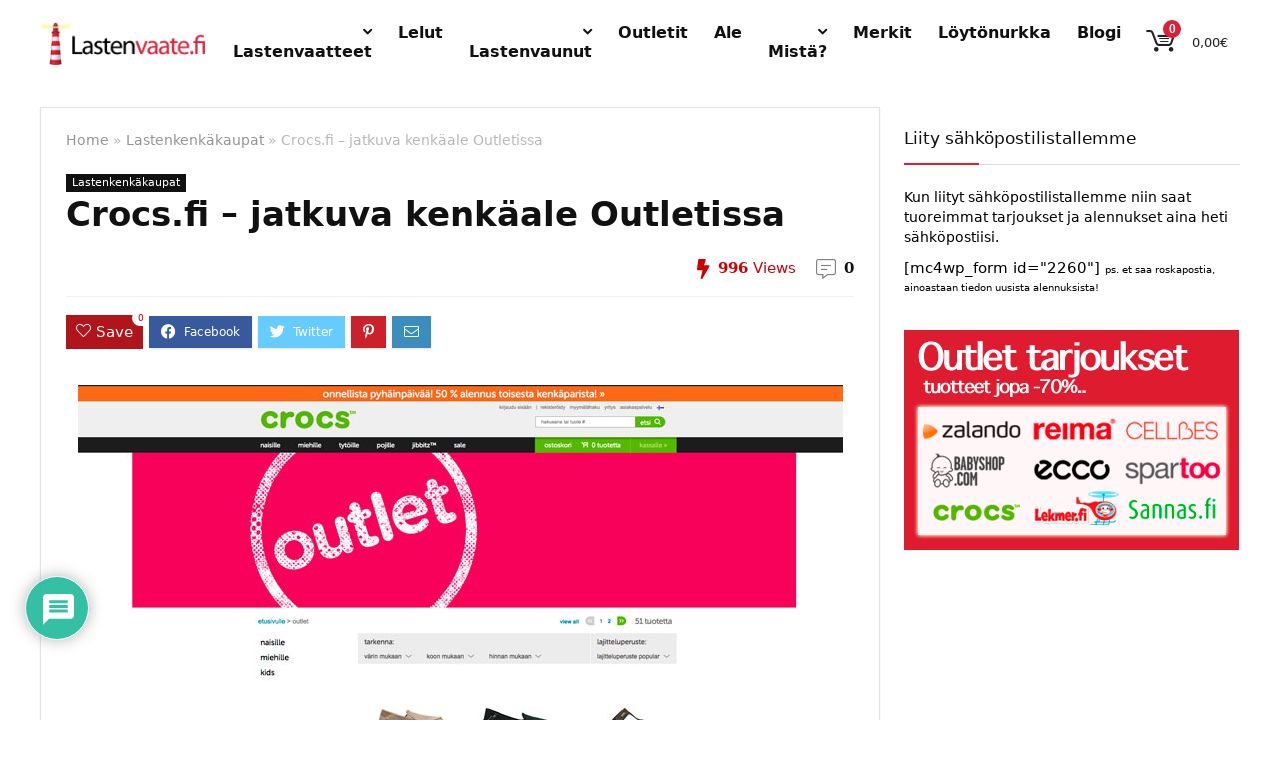

--- FILE ---
content_type: text/html; charset=UTF-8
request_url: https://www.lastenvaate.fi/crocs/
body_size: 31248
content:
<!DOCTYPE html>
<html lang="fi">
<head>
<meta charset="UTF-8" />
<meta name="viewport" content="width=device-width, initial-scale=1.0" />
<!-- feeds & pingback -->
<link rel="profile" href="http://gmpg.org/xfn/11" />
<link rel="pingback" href="https://www.lastenvaate.fi/xmlrpc.php" />
<meta name='robots' content='index, follow, max-image-preview:large, max-snippet:-1, max-video-preview:-1' />
	<style>img:is([sizes="auto" i], [sizes^="auto," i]) { contain-intrinsic-size: 3000px 1500px }</style>
	        <style type="text/css">
           
                                                        
                </style>
        <script type="text/javascript">
    var mdf_is_search_going =0;
    var mdf_tmp_order = 0;
    var mdf_tmp_orderby = 0;
    //+++
    var lang_one_moment = "One Moment ...";
    var mdf_lang_loading = "Loading ...";
    var mdf_lang_cancel = "Cancel";
    var mdf_lang_close = "Close";
    var mdf_lang_apply = "Apply";
    var mdf_tax_loader = '<img src="https://www.lastenvaate.fi/wp-content/plugins/meta-data-filter/images/tax_loader.gif" alt="loader" />';
    var mdf_week_first_day =1;
    var mdf_calendar_date_format = "mm/dd/yy";
    var mdf_site_url = "https://www.lastenvaate.fi";
    var mdf_plugin_url = "https://www.lastenvaate.fi/wp-content/plugins/meta-data-filter/";
    var mdf_default_order_by = "date";
    var mdf_default_order = "DESC";
    var show_tax_all_childs =0;
    var mdf_current_term_id = 0;

    var mdf_current_tax = "";
    //admin
    var lang_no_ui_sliders = "no ui sliders in selected mdf category";
    var lang_updated = "Updated";
    //+++
    var mdf_slug_cat = "meta_data_filter_cat";

    var mdf_tooltip_theme = "shadow";
    var tooltip_max_width = parseInt(220, 10);
    var ajaxurl = "https://www.lastenvaate.fi/wp-admin/admin-ajax.php";
    var mdf_front_qtrans_lang = "";
    var mdf_front_wpml_lang = "";
    var mdf_use_chosen_js_w =0;
    var mdf_use_chosen_js_s =0;
    var mdf_use_custom_scroll_bar =1;
        mdf_front_qtrans_lang = "";
    var mdf_current_page_url = "https://www.lastenvaate.fi/crocs/";

    var mdf_sort_order = "DESC";
    var mdf_order_by = "date";
    var mdf_toggle_close_sign = "-";
    var mdf_toggle_open_sign = "+";
    var tab_slideout_icon = "https://www.lastenvaate.fi/wp-content/plugins/meta-data-filter/images/icon_button_search.png";
    var tab_slideout_icon_w = "146";
    var tab_slideout_icon_h = "131";
    var mdf_use_custom_icheck = 1;
    var icheck_skin = {};
    icheck_skin.skin = "flat";
    icheck_skin.color = "aero";


    var mdtf_overlay_skin = "default";




    function mdf_js_after_ajax_done() {
    }
</script>


	<!-- This site is optimized with the Yoast SEO plugin v23.8 - https://yoast.com/wordpress/plugins/seo/ -->
	<title>Crocs.fi - jatkuva kenkäale Outletissa &#8211; Lastenvaate.fi</title>
	<link rel="canonical" href="https://www.lastenvaate.fi/crocs/" />
	<meta property="og:locale" content="fi_FI" />
	<meta property="og:type" content="article" />
	<meta property="og:title" content="Crocs.fi - jatkuva kenkäale Outletissa &#8211; Lastenvaate.fi" />
	<meta property="og:description" content="Crocsit säähän kuin säähän. Etsitkö laadukkaita, toimivia jalalle mukavia  lasten talvisaappaita, kesäkenkiä, lenkkareita tai Crocs kumisaappaita. Crocsilta löydät nämä kaikki. Kausialennuksessa jatkuvasti vaihtuva tuotevalikoima, joka kannattaa ehdottomasti myös katsoa läpi. Crocs ale &amp; outlet Crocs.fin outletistä löydät vaihtuvan valikoiman erilaisia crocseja eri  vuodenaikoihin. Suositut crocs saappaat löytyvät myös outletista alennettuna. Outletin vaihtuvaan valikoimaan kannattaa tutustua. [&hellip;]" />
	<meta property="og:url" content="https://www.lastenvaate.fi/crocs/" />
	<meta property="og:site_name" content="Lastenvaate.fi" />
	<meta property="article:publisher" content="https://www.facebook.com/lastenvaate.fi/" />
	<meta property="article:published_time" content="2015-10-30T15:25:34+00:00" />
	<meta property="article:modified_time" content="2017-03-09T09:23:12+00:00" />
	<meta property="og:image" content="https://www.lastenvaate.fi/wp-content/uploads/2015/10/crocs-etusivu.jpg" />
	<meta property="og:image:width" content="765" />
	<meta property="og:image:height" content="400" />
	<meta property="og:image:type" content="image/jpeg" />
	<meta name="author" content="Heikki" />
	<meta name="twitter:card" content="summary_large_image" />
	<meta name="twitter:label1" content="Kirjoittanut" />
	<meta name="twitter:data1" content="Heikki" />
	<meta name="twitter:label2" content="Arvioitu lukuaika" />
	<meta name="twitter:data2" content="2 minuuttia" />
	<script type="application/ld+json" class="yoast-schema-graph">{"@context":"https://schema.org","@graph":[{"@type":"Article","@id":"https://www.lastenvaate.fi/crocs/#article","isPartOf":{"@id":"https://www.lastenvaate.fi/crocs/"},"author":{"name":"Heikki","@id":"https://www.lastenvaate.fi/#/schema/person/5a19239ec60d0cdece283b0c48970abf"},"headline":"Crocs.fi &#8211; jatkuva kenkäale Outletissa","datePublished":"2015-10-30T15:25:34+00:00","dateModified":"2017-03-09T09:23:12+00:00","mainEntityOfPage":{"@id":"https://www.lastenvaate.fi/crocs/"},"wordCount":384,"commentCount":0,"publisher":{"@id":"https://www.lastenvaate.fi/#organization"},"image":{"@id":"https://www.lastenvaate.fi/crocs/#primaryimage"},"thumbnailUrl":"https://www.lastenvaate.fi/wp-content/uploads/2015/10/crocs-etusivu.jpg","articleSection":["Lastenkenkäkaupat"],"inLanguage":"fi","potentialAction":[{"@type":"CommentAction","name":"Comment","target":["https://www.lastenvaate.fi/crocs/#respond"]}]},{"@type":"WebPage","@id":"https://www.lastenvaate.fi/crocs/","url":"https://www.lastenvaate.fi/crocs/","name":"Crocs.fi - jatkuva kenkäale Outletissa &#8211; Lastenvaate.fi","isPartOf":{"@id":"https://www.lastenvaate.fi/#website"},"primaryImageOfPage":{"@id":"https://www.lastenvaate.fi/crocs/#primaryimage"},"image":{"@id":"https://www.lastenvaate.fi/crocs/#primaryimage"},"thumbnailUrl":"https://www.lastenvaate.fi/wp-content/uploads/2015/10/crocs-etusivu.jpg","datePublished":"2015-10-30T15:25:34+00:00","dateModified":"2017-03-09T09:23:12+00:00","breadcrumb":{"@id":"https://www.lastenvaate.fi/crocs/#breadcrumb"},"inLanguage":"fi","potentialAction":[{"@type":"ReadAction","target":["https://www.lastenvaate.fi/crocs/"]}]},{"@type":"ImageObject","inLanguage":"fi","@id":"https://www.lastenvaate.fi/crocs/#primaryimage","url":"https://www.lastenvaate.fi/wp-content/uploads/2015/10/crocs-etusivu.jpg","contentUrl":"https://www.lastenvaate.fi/wp-content/uploads/2015/10/crocs-etusivu.jpg","width":765,"height":400},{"@type":"BreadcrumbList","@id":"https://www.lastenvaate.fi/crocs/#breadcrumb","itemListElement":[{"@type":"ListItem","position":1,"name":"Etusivu","item":"https://www.lastenvaate.fi/"},{"@type":"ListItem","position":2,"name":"Lastenkenkäkaupat","item":"https://www.lastenvaate.fi/kategoria/lastenkenkakaupat/"},{"@type":"ListItem","position":3,"name":"Crocs.fi &#8211; jatkuva kenkäale Outletissa"}]},{"@type":"WebSite","@id":"https://www.lastenvaate.fi/#website","url":"https://www.lastenvaate.fi/","name":"Lastenvaate.fi","description":"Löydä kaikki lastenvaatekaupat verkosta ja hyödynnä erinomaiset tarjoukset kauppoihin!","publisher":{"@id":"https://www.lastenvaate.fi/#organization"},"potentialAction":[{"@type":"SearchAction","target":{"@type":"EntryPoint","urlTemplate":"https://www.lastenvaate.fi/?s={search_term_string}"},"query-input":{"@type":"PropertyValueSpecification","valueRequired":true,"valueName":"search_term_string"}}],"inLanguage":"fi"},{"@type":"Organization","@id":"https://www.lastenvaate.fi/#organization","name":"Lastenvaate.fi","url":"https://www.lastenvaate.fi/","logo":{"@type":"ImageObject","inLanguage":"fi","@id":"https://www.lastenvaate.fi/#/schema/logo/image/","url":"https://www.lastenvaate.fi/wp-content/uploads/2017/05/logo-navi.png","contentUrl":"https://www.lastenvaate.fi/wp-content/uploads/2017/05/logo-navi.png","width":180,"height":47,"caption":"Lastenvaate.fi"},"image":{"@id":"https://www.lastenvaate.fi/#/schema/logo/image/"},"sameAs":["https://www.facebook.com/lastenvaate.fi/"]},{"@type":"Person","@id":"https://www.lastenvaate.fi/#/schema/person/5a19239ec60d0cdece283b0c48970abf","name":"Heikki","image":{"@type":"ImageObject","inLanguage":"fi","@id":"https://www.lastenvaate.fi/#/schema/person/image/","url":"https://secure.gravatar.com/avatar/41a51df54138b70d002659583b2e2465?s=96&d=identicon&r=g","contentUrl":"https://secure.gravatar.com/avatar/41a51df54138b70d002659583b2e2465?s=96&d=identicon&r=g","caption":"Heikki"}}]}</script>
	<!-- / Yoast SEO plugin. -->


<link rel="alternate" type="application/rss+xml" title="Lastenvaate.fi &raquo; syöte" href="https://www.lastenvaate.fi/feed/" />
<link rel="alternate" type="application/rss+xml" title="Lastenvaate.fi &raquo; kommenttien syöte" href="https://www.lastenvaate.fi/comments/feed/" />
<link rel="alternate" type="application/rss+xml" title="Lastenvaate.fi &raquo; Crocs.fi &#8211; jatkuva kenkäale Outletissa kommenttien syöte" href="https://www.lastenvaate.fi/crocs/feed/" />
<script type="application/ld+json">{"@context":"http:\/\/schema.org\/","@type":"Review","name":"Crocs.fi arvostelu","datePublished":"2015-10-30 17:25:34","dateModified":"2017-03-09 11:23:12","reviewBody":"Kerro meille mielipiteesi Crocs.fin omasta verkkokaupasta. Oletko ollut tyytyv\u00e4inen asiointiisi. Voit kommentoida lis\u00e4\u00e4 sivun alareunassa olevassa keskusteluosiossa.","reviewRating":{"@type":"Rating","worstRating":"1","bestRating":"10","ratingValue":8.5},"author":{"@type":"Person","name":"Heikki"},"itemReviewed":{"@type":"Product","name":"Crocs.fi - jatkuva kenk\u00e4ale Outletissa","aggregateRating":{"@type":"AggregateRating","worstRating":"1","bestRating":"10","ratingValue":8.5,"reviewCount":"3"}},"publisher":{"@type":"Organization","name":"Lastenvaate.fi"}}</script><script type="text/javascript">
/* <![CDATA[ */
window._wpemojiSettings = {"baseUrl":"https:\/\/s.w.org\/images\/core\/emoji\/15.0.3\/72x72\/","ext":".png","svgUrl":"https:\/\/s.w.org\/images\/core\/emoji\/15.0.3\/svg\/","svgExt":".svg","source":{"concatemoji":"https:\/\/www.lastenvaate.fi\/wp-includes\/js\/wp-emoji-release.min.js?ver=6.7.4"}};
/*! This file is auto-generated */
!function(i,n){var o,s,e;function c(e){try{var t={supportTests:e,timestamp:(new Date).valueOf()};sessionStorage.setItem(o,JSON.stringify(t))}catch(e){}}function p(e,t,n){e.clearRect(0,0,e.canvas.width,e.canvas.height),e.fillText(t,0,0);var t=new Uint32Array(e.getImageData(0,0,e.canvas.width,e.canvas.height).data),r=(e.clearRect(0,0,e.canvas.width,e.canvas.height),e.fillText(n,0,0),new Uint32Array(e.getImageData(0,0,e.canvas.width,e.canvas.height).data));return t.every(function(e,t){return e===r[t]})}function u(e,t,n){switch(t){case"flag":return n(e,"\ud83c\udff3\ufe0f\u200d\u26a7\ufe0f","\ud83c\udff3\ufe0f\u200b\u26a7\ufe0f")?!1:!n(e,"\ud83c\uddfa\ud83c\uddf3","\ud83c\uddfa\u200b\ud83c\uddf3")&&!n(e,"\ud83c\udff4\udb40\udc67\udb40\udc62\udb40\udc65\udb40\udc6e\udb40\udc67\udb40\udc7f","\ud83c\udff4\u200b\udb40\udc67\u200b\udb40\udc62\u200b\udb40\udc65\u200b\udb40\udc6e\u200b\udb40\udc67\u200b\udb40\udc7f");case"emoji":return!n(e,"\ud83d\udc26\u200d\u2b1b","\ud83d\udc26\u200b\u2b1b")}return!1}function f(e,t,n){var r="undefined"!=typeof WorkerGlobalScope&&self instanceof WorkerGlobalScope?new OffscreenCanvas(300,150):i.createElement("canvas"),a=r.getContext("2d",{willReadFrequently:!0}),o=(a.textBaseline="top",a.font="600 32px Arial",{});return e.forEach(function(e){o[e]=t(a,e,n)}),o}function t(e){var t=i.createElement("script");t.src=e,t.defer=!0,i.head.appendChild(t)}"undefined"!=typeof Promise&&(o="wpEmojiSettingsSupports",s=["flag","emoji"],n.supports={everything:!0,everythingExceptFlag:!0},e=new Promise(function(e){i.addEventListener("DOMContentLoaded",e,{once:!0})}),new Promise(function(t){var n=function(){try{var e=JSON.parse(sessionStorage.getItem(o));if("object"==typeof e&&"number"==typeof e.timestamp&&(new Date).valueOf()<e.timestamp+604800&&"object"==typeof e.supportTests)return e.supportTests}catch(e){}return null}();if(!n){if("undefined"!=typeof Worker&&"undefined"!=typeof OffscreenCanvas&&"undefined"!=typeof URL&&URL.createObjectURL&&"undefined"!=typeof Blob)try{var e="postMessage("+f.toString()+"("+[JSON.stringify(s),u.toString(),p.toString()].join(",")+"));",r=new Blob([e],{type:"text/javascript"}),a=new Worker(URL.createObjectURL(r),{name:"wpTestEmojiSupports"});return void(a.onmessage=function(e){c(n=e.data),a.terminate(),t(n)})}catch(e){}c(n=f(s,u,p))}t(n)}).then(function(e){for(var t in e)n.supports[t]=e[t],n.supports.everything=n.supports.everything&&n.supports[t],"flag"!==t&&(n.supports.everythingExceptFlag=n.supports.everythingExceptFlag&&n.supports[t]);n.supports.everythingExceptFlag=n.supports.everythingExceptFlag&&!n.supports.flag,n.DOMReady=!1,n.readyCallback=function(){n.DOMReady=!0}}).then(function(){return e}).then(function(){var e;n.supports.everything||(n.readyCallback(),(e=n.source||{}).concatemoji?t(e.concatemoji):e.wpemoji&&e.twemoji&&(t(e.twemoji),t(e.wpemoji)))}))}((window,document),window._wpemojiSettings);
/* ]]> */
</script>
<style id='wp-emoji-styles-inline-css' type='text/css'>

	img.wp-smiley, img.emoji {
		display: inline !important;
		border: none !important;
		box-shadow: none !important;
		height: 1em !important;
		width: 1em !important;
		margin: 0 0.07em !important;
		vertical-align: -0.1em !important;
		background: none !important;
		padding: 0 !important;
	}
</style>
<link rel='stylesheet' id='wp-block-library-css' href='https://www.lastenvaate.fi/wp-includes/css/dist/block-library/style.min.css?ver=6.7.4' type='text/css' media='all' />
<style id='global-styles-inline-css' type='text/css'>
:root{--wp--preset--aspect-ratio--square: 1;--wp--preset--aspect-ratio--4-3: 4/3;--wp--preset--aspect-ratio--3-4: 3/4;--wp--preset--aspect-ratio--3-2: 3/2;--wp--preset--aspect-ratio--2-3: 2/3;--wp--preset--aspect-ratio--16-9: 16/9;--wp--preset--aspect-ratio--9-16: 9/16;--wp--preset--color--black: #000000;--wp--preset--color--cyan-bluish-gray: #abb8c3;--wp--preset--color--white: #ffffff;--wp--preset--color--pale-pink: #f78da7;--wp--preset--color--vivid-red: #cf2e2e;--wp--preset--color--luminous-vivid-orange: #ff6900;--wp--preset--color--luminous-vivid-amber: #fcb900;--wp--preset--color--light-green-cyan: #7bdcb5;--wp--preset--color--vivid-green-cyan: #00d084;--wp--preset--color--pale-cyan-blue: #8ed1fc;--wp--preset--color--vivid-cyan-blue: #0693e3;--wp--preset--color--vivid-purple: #9b51e0;--wp--preset--color--main: var(--rehub-main-color);--wp--preset--color--secondary: var(--rehub-sec-color);--wp--preset--color--buttonmain: var(--rehub-main-btn-bg);--wp--preset--color--cyan-grey: #abb8c3;--wp--preset--color--orange-light: #fcb900;--wp--preset--color--red: #cf2e2e;--wp--preset--color--red-bright: #f04057;--wp--preset--color--vivid-green: #00d084;--wp--preset--color--orange: #ff6900;--wp--preset--color--blue: #0693e3;--wp--preset--gradient--vivid-cyan-blue-to-vivid-purple: linear-gradient(135deg,rgba(6,147,227,1) 0%,rgb(155,81,224) 100%);--wp--preset--gradient--light-green-cyan-to-vivid-green-cyan: linear-gradient(135deg,rgb(122,220,180) 0%,rgb(0,208,130) 100%);--wp--preset--gradient--luminous-vivid-amber-to-luminous-vivid-orange: linear-gradient(135deg,rgba(252,185,0,1) 0%,rgba(255,105,0,1) 100%);--wp--preset--gradient--luminous-vivid-orange-to-vivid-red: linear-gradient(135deg,rgba(255,105,0,1) 0%,rgb(207,46,46) 100%);--wp--preset--gradient--very-light-gray-to-cyan-bluish-gray: linear-gradient(135deg,rgb(238,238,238) 0%,rgb(169,184,195) 100%);--wp--preset--gradient--cool-to-warm-spectrum: linear-gradient(135deg,rgb(74,234,220) 0%,rgb(151,120,209) 20%,rgb(207,42,186) 40%,rgb(238,44,130) 60%,rgb(251,105,98) 80%,rgb(254,248,76) 100%);--wp--preset--gradient--blush-light-purple: linear-gradient(135deg,rgb(255,206,236) 0%,rgb(152,150,240) 100%);--wp--preset--gradient--blush-bordeaux: linear-gradient(135deg,rgb(254,205,165) 0%,rgb(254,45,45) 50%,rgb(107,0,62) 100%);--wp--preset--gradient--luminous-dusk: linear-gradient(135deg,rgb(255,203,112) 0%,rgb(199,81,192) 50%,rgb(65,88,208) 100%);--wp--preset--gradient--pale-ocean: linear-gradient(135deg,rgb(255,245,203) 0%,rgb(182,227,212) 50%,rgb(51,167,181) 100%);--wp--preset--gradient--electric-grass: linear-gradient(135deg,rgb(202,248,128) 0%,rgb(113,206,126) 100%);--wp--preset--gradient--midnight: linear-gradient(135deg,rgb(2,3,129) 0%,rgb(40,116,252) 100%);--wp--preset--font-size--small: 13px;--wp--preset--font-size--medium: 20px;--wp--preset--font-size--large: 36px;--wp--preset--font-size--x-large: 42px;--wp--preset--font-family--system-font: -apple-system,BlinkMacSystemFont,"Segoe UI",Roboto,Oxygen-Sans,Ubuntu,Cantarell,"Helvetica Neue",sans-serif;--wp--preset--font-family--rh-nav-font: var(--rehub-nav-font,-apple-system,BlinkMacSystemFont,"Segoe UI",Roboto,Oxygen-Sans,Ubuntu,Cantarell,"Helvetica Neue",sans-serif);--wp--preset--font-family--rh-head-font: var(--rehub-head-font,-apple-system,BlinkMacSystemFont,"Segoe UI",Roboto,Oxygen-Sans,Ubuntu,Cantarell,"Helvetica Neue",sans-serif);--wp--preset--font-family--rh-btn-font: var(--rehub-btn-font,-apple-system,BlinkMacSystemFont,"Segoe UI",Roboto,Oxygen-Sans,Ubuntu,Cantarell,"Helvetica Neue",sans-serif);--wp--preset--font-family--rh-body-font: var(--rehub-body-font,-apple-system,BlinkMacSystemFont,"Segoe UI",Roboto,Oxygen-Sans,Ubuntu,Cantarell,"Helvetica Neue",sans-serif);--wp--preset--font-family--inter: "Inter", sans-serif;--wp--preset--font-family--cardo: Cardo;--wp--preset--spacing--20: 0.44rem;--wp--preset--spacing--30: 0.67rem;--wp--preset--spacing--40: 1rem;--wp--preset--spacing--50: 1.5rem;--wp--preset--spacing--60: 2.25rem;--wp--preset--spacing--70: 3.38rem;--wp--preset--spacing--80: 5.06rem;--wp--preset--shadow--natural: 6px 6px 9px rgba(0, 0, 0, 0.2);--wp--preset--shadow--deep: 12px 12px 50px rgba(0, 0, 0, 0.4);--wp--preset--shadow--sharp: 6px 6px 0px rgba(0, 0, 0, 0.2);--wp--preset--shadow--outlined: 6px 6px 0px -3px rgba(255, 255, 255, 1), 6px 6px rgba(0, 0, 0, 1);--wp--preset--shadow--crisp: 6px 6px 0px rgba(0, 0, 0, 1);}:root { --wp--style--global--content-size: 760px;--wp--style--global--wide-size: 900px; }:where(body) { margin: 0; }.wp-site-blocks > .alignleft { float: left; margin-right: 2em; }.wp-site-blocks > .alignright { float: right; margin-left: 2em; }.wp-site-blocks > .aligncenter { justify-content: center; margin-left: auto; margin-right: auto; }:where(.is-layout-flex){gap: 0.5em;}:where(.is-layout-grid){gap: 0.5em;}.is-layout-flow > .alignleft{float: left;margin-inline-start: 0;margin-inline-end: 2em;}.is-layout-flow > .alignright{float: right;margin-inline-start: 2em;margin-inline-end: 0;}.is-layout-flow > .aligncenter{margin-left: auto !important;margin-right: auto !important;}.is-layout-constrained > .alignleft{float: left;margin-inline-start: 0;margin-inline-end: 2em;}.is-layout-constrained > .alignright{float: right;margin-inline-start: 2em;margin-inline-end: 0;}.is-layout-constrained > .aligncenter{margin-left: auto !important;margin-right: auto !important;}.is-layout-constrained > :where(:not(.alignleft):not(.alignright):not(.alignfull)){max-width: var(--wp--style--global--content-size);margin-left: auto !important;margin-right: auto !important;}.is-layout-constrained > .alignwide{max-width: var(--wp--style--global--wide-size);}body .is-layout-flex{display: flex;}.is-layout-flex{flex-wrap: wrap;align-items: center;}.is-layout-flex > :is(*, div){margin: 0;}body .is-layout-grid{display: grid;}.is-layout-grid > :is(*, div){margin: 0;}body{padding-top: 0px;padding-right: 0px;padding-bottom: 0px;padding-left: 0px;}a:where(:not(.wp-element-button)){color: var(--rehub-link-color, violet);text-decoration: none;}h1{font-size: 29px;line-height: 34px;margin-top: 10px;margin-bottom: 31px;}h2{font-size: 25px;line-height: 31px;margin-top: 10px;margin-bottom: 31px;}h3{font-size: 20px;line-height: 28px;margin-top: 10px;margin-bottom: 25px;}h4{font-size: 18px;line-height: 24px;margin-top: 10px;margin-bottom: 18px;}h5{font-size: 16px;line-height: 20px;margin-top: 10px;margin-bottom: 15px;}h6{font-size: 14px;line-height: 20px;margin-top: 0px;margin-bottom: 10px;}:root :where(.wp-element-button, .wp-block-button__link){background-color: #32373c;border-width: 0;color: #fff;font-family: inherit;font-size: inherit;line-height: inherit;padding: calc(0.667em + 2px) calc(1.333em + 2px);text-decoration: none;}.has-black-color{color: var(--wp--preset--color--black) !important;}.has-cyan-bluish-gray-color{color: var(--wp--preset--color--cyan-bluish-gray) !important;}.has-white-color{color: var(--wp--preset--color--white) !important;}.has-pale-pink-color{color: var(--wp--preset--color--pale-pink) !important;}.has-vivid-red-color{color: var(--wp--preset--color--vivid-red) !important;}.has-luminous-vivid-orange-color{color: var(--wp--preset--color--luminous-vivid-orange) !important;}.has-luminous-vivid-amber-color{color: var(--wp--preset--color--luminous-vivid-amber) !important;}.has-light-green-cyan-color{color: var(--wp--preset--color--light-green-cyan) !important;}.has-vivid-green-cyan-color{color: var(--wp--preset--color--vivid-green-cyan) !important;}.has-pale-cyan-blue-color{color: var(--wp--preset--color--pale-cyan-blue) !important;}.has-vivid-cyan-blue-color{color: var(--wp--preset--color--vivid-cyan-blue) !important;}.has-vivid-purple-color{color: var(--wp--preset--color--vivid-purple) !important;}.has-main-color{color: var(--wp--preset--color--main) !important;}.has-secondary-color{color: var(--wp--preset--color--secondary) !important;}.has-buttonmain-color{color: var(--wp--preset--color--buttonmain) !important;}.has-cyan-grey-color{color: var(--wp--preset--color--cyan-grey) !important;}.has-orange-light-color{color: var(--wp--preset--color--orange-light) !important;}.has-red-color{color: var(--wp--preset--color--red) !important;}.has-red-bright-color{color: var(--wp--preset--color--red-bright) !important;}.has-vivid-green-color{color: var(--wp--preset--color--vivid-green) !important;}.has-orange-color{color: var(--wp--preset--color--orange) !important;}.has-blue-color{color: var(--wp--preset--color--blue) !important;}.has-black-background-color{background-color: var(--wp--preset--color--black) !important;}.has-cyan-bluish-gray-background-color{background-color: var(--wp--preset--color--cyan-bluish-gray) !important;}.has-white-background-color{background-color: var(--wp--preset--color--white) !important;}.has-pale-pink-background-color{background-color: var(--wp--preset--color--pale-pink) !important;}.has-vivid-red-background-color{background-color: var(--wp--preset--color--vivid-red) !important;}.has-luminous-vivid-orange-background-color{background-color: var(--wp--preset--color--luminous-vivid-orange) !important;}.has-luminous-vivid-amber-background-color{background-color: var(--wp--preset--color--luminous-vivid-amber) !important;}.has-light-green-cyan-background-color{background-color: var(--wp--preset--color--light-green-cyan) !important;}.has-vivid-green-cyan-background-color{background-color: var(--wp--preset--color--vivid-green-cyan) !important;}.has-pale-cyan-blue-background-color{background-color: var(--wp--preset--color--pale-cyan-blue) !important;}.has-vivid-cyan-blue-background-color{background-color: var(--wp--preset--color--vivid-cyan-blue) !important;}.has-vivid-purple-background-color{background-color: var(--wp--preset--color--vivid-purple) !important;}.has-main-background-color{background-color: var(--wp--preset--color--main) !important;}.has-secondary-background-color{background-color: var(--wp--preset--color--secondary) !important;}.has-buttonmain-background-color{background-color: var(--wp--preset--color--buttonmain) !important;}.has-cyan-grey-background-color{background-color: var(--wp--preset--color--cyan-grey) !important;}.has-orange-light-background-color{background-color: var(--wp--preset--color--orange-light) !important;}.has-red-background-color{background-color: var(--wp--preset--color--red) !important;}.has-red-bright-background-color{background-color: var(--wp--preset--color--red-bright) !important;}.has-vivid-green-background-color{background-color: var(--wp--preset--color--vivid-green) !important;}.has-orange-background-color{background-color: var(--wp--preset--color--orange) !important;}.has-blue-background-color{background-color: var(--wp--preset--color--blue) !important;}.has-black-border-color{border-color: var(--wp--preset--color--black) !important;}.has-cyan-bluish-gray-border-color{border-color: var(--wp--preset--color--cyan-bluish-gray) !important;}.has-white-border-color{border-color: var(--wp--preset--color--white) !important;}.has-pale-pink-border-color{border-color: var(--wp--preset--color--pale-pink) !important;}.has-vivid-red-border-color{border-color: var(--wp--preset--color--vivid-red) !important;}.has-luminous-vivid-orange-border-color{border-color: var(--wp--preset--color--luminous-vivid-orange) !important;}.has-luminous-vivid-amber-border-color{border-color: var(--wp--preset--color--luminous-vivid-amber) !important;}.has-light-green-cyan-border-color{border-color: var(--wp--preset--color--light-green-cyan) !important;}.has-vivid-green-cyan-border-color{border-color: var(--wp--preset--color--vivid-green-cyan) !important;}.has-pale-cyan-blue-border-color{border-color: var(--wp--preset--color--pale-cyan-blue) !important;}.has-vivid-cyan-blue-border-color{border-color: var(--wp--preset--color--vivid-cyan-blue) !important;}.has-vivid-purple-border-color{border-color: var(--wp--preset--color--vivid-purple) !important;}.has-main-border-color{border-color: var(--wp--preset--color--main) !important;}.has-secondary-border-color{border-color: var(--wp--preset--color--secondary) !important;}.has-buttonmain-border-color{border-color: var(--wp--preset--color--buttonmain) !important;}.has-cyan-grey-border-color{border-color: var(--wp--preset--color--cyan-grey) !important;}.has-orange-light-border-color{border-color: var(--wp--preset--color--orange-light) !important;}.has-red-border-color{border-color: var(--wp--preset--color--red) !important;}.has-red-bright-border-color{border-color: var(--wp--preset--color--red-bright) !important;}.has-vivid-green-border-color{border-color: var(--wp--preset--color--vivid-green) !important;}.has-orange-border-color{border-color: var(--wp--preset--color--orange) !important;}.has-blue-border-color{border-color: var(--wp--preset--color--blue) !important;}.has-vivid-cyan-blue-to-vivid-purple-gradient-background{background: var(--wp--preset--gradient--vivid-cyan-blue-to-vivid-purple) !important;}.has-light-green-cyan-to-vivid-green-cyan-gradient-background{background: var(--wp--preset--gradient--light-green-cyan-to-vivid-green-cyan) !important;}.has-luminous-vivid-amber-to-luminous-vivid-orange-gradient-background{background: var(--wp--preset--gradient--luminous-vivid-amber-to-luminous-vivid-orange) !important;}.has-luminous-vivid-orange-to-vivid-red-gradient-background{background: var(--wp--preset--gradient--luminous-vivid-orange-to-vivid-red) !important;}.has-very-light-gray-to-cyan-bluish-gray-gradient-background{background: var(--wp--preset--gradient--very-light-gray-to-cyan-bluish-gray) !important;}.has-cool-to-warm-spectrum-gradient-background{background: var(--wp--preset--gradient--cool-to-warm-spectrum) !important;}.has-blush-light-purple-gradient-background{background: var(--wp--preset--gradient--blush-light-purple) !important;}.has-blush-bordeaux-gradient-background{background: var(--wp--preset--gradient--blush-bordeaux) !important;}.has-luminous-dusk-gradient-background{background: var(--wp--preset--gradient--luminous-dusk) !important;}.has-pale-ocean-gradient-background{background: var(--wp--preset--gradient--pale-ocean) !important;}.has-electric-grass-gradient-background{background: var(--wp--preset--gradient--electric-grass) !important;}.has-midnight-gradient-background{background: var(--wp--preset--gradient--midnight) !important;}.has-small-font-size{font-size: var(--wp--preset--font-size--small) !important;}.has-medium-font-size{font-size: var(--wp--preset--font-size--medium) !important;}.has-large-font-size{font-size: var(--wp--preset--font-size--large) !important;}.has-x-large-font-size{font-size: var(--wp--preset--font-size--x-large) !important;}.has-system-font-font-family{font-family: var(--wp--preset--font-family--system-font) !important;}.has-rh-nav-font-font-family{font-family: var(--wp--preset--font-family--rh-nav-font) !important;}.has-rh-head-font-font-family{font-family: var(--wp--preset--font-family--rh-head-font) !important;}.has-rh-btn-font-font-family{font-family: var(--wp--preset--font-family--rh-btn-font) !important;}.has-rh-body-font-font-family{font-family: var(--wp--preset--font-family--rh-body-font) !important;}.has-inter-font-family{font-family: var(--wp--preset--font-family--inter) !important;}.has-cardo-font-family{font-family: var(--wp--preset--font-family--cardo) !important;}
:where(.wp-block-post-template.is-layout-flex){gap: 1.25em;}:where(.wp-block-post-template.is-layout-grid){gap: 1.25em;}
:where(.wp-block-columns.is-layout-flex){gap: 2em;}:where(.wp-block-columns.is-layout-grid){gap: 2em;}
:root :where(.wp-block-pullquote){font-size: 1.5em;line-height: 1.6;}
:root :where(.wp-block-post-title){margin-top: 4px;margin-right: 0;margin-bottom: 15px;margin-left: 0;}
:root :where(.wp-block-image){margin-top: 0px;margin-bottom: 31px;}
:root :where(.wp-block-media-text){margin-top: 0px;margin-bottom: 31px;}
:root :where(.wp-block-post-content){font-size: 16px;line-height: 28px;}
</style>
<link rel='stylesheet' id='contact-form-7-css' href='https://www.lastenvaate.fi/wp-content/plugins/contact-form-7/includes/css/styles.css?ver=6.0' type='text/css' media='all' />
<link rel='stylesheet' id='wpsm-comptable-styles-css' href='https://www.lastenvaate.fi/wp-content/plugins/table-maker/css/style.css?ver=1.9.1' type='text/css' media='all' />
<style id='woocommerce-inline-inline-css' type='text/css'>
.woocommerce form .form-row .required { visibility: visible; }
</style>
<link rel='stylesheet' id='wpdiscuz-frontend-css-css' href='https://www.lastenvaate.fi/wp-content/plugins/wpdiscuz/themes/default/style.css?ver=7.6.27' type='text/css' media='all' />
<style id='wpdiscuz-frontend-css-inline-css' type='text/css'>
 #wpdcom .wpd-blog-administrator .wpd-comment-label{color:#ffffff;background-color:#D81A37;border:none}#wpdcom .wpd-blog-administrator .wpd-comment-author, #wpdcom .wpd-blog-administrator .wpd-comment-author a{color:#D81A37}#wpdcom.wpd-layout-1 .wpd-comment .wpd-blog-administrator .wpd-avatar img{border-color:#D81A37}#wpdcom.wpd-layout-2 .wpd-comment.wpd-reply .wpd-comment-wrap.wpd-blog-administrator{border-left:3px solid #D81A37}#wpdcom.wpd-layout-2 .wpd-comment .wpd-blog-administrator .wpd-avatar img{border-bottom-color:#D81A37}#wpdcom.wpd-layout-3 .wpd-blog-administrator .wpd-comment-subheader{border-top:1px dashed #D81A37}#wpdcom.wpd-layout-3 .wpd-reply .wpd-blog-administrator .wpd-comment-right{border-left:1px solid #D81A37}#wpdcom .wpd-blog-editor .wpd-comment-label{color:#ffffff;background-color:#D81A37;border:none}#wpdcom .wpd-blog-editor .wpd-comment-author, #wpdcom .wpd-blog-editor .wpd-comment-author a{color:#D81A37}#wpdcom.wpd-layout-1 .wpd-comment .wpd-blog-editor .wpd-avatar img{border-color:#D81A37}#wpdcom.wpd-layout-2 .wpd-comment.wpd-reply .wpd-comment-wrap.wpd-blog-editor{border-left:3px solid #D81A37}#wpdcom.wpd-layout-2 .wpd-comment .wpd-blog-editor .wpd-avatar img{border-bottom-color:#D81A37}#wpdcom.wpd-layout-3 .wpd-blog-editor .wpd-comment-subheader{border-top:1px dashed #D81A37}#wpdcom.wpd-layout-3 .wpd-reply .wpd-blog-editor .wpd-comment-right{border-left:1px solid #D81A37}#wpdcom .wpd-blog-author .wpd-comment-label{color:#ffffff;background-color:#D81A37;border:none}#wpdcom .wpd-blog-author .wpd-comment-author, #wpdcom .wpd-blog-author .wpd-comment-author a{color:#D81A37}#wpdcom.wpd-layout-1 .wpd-comment .wpd-blog-author .wpd-avatar img{border-color:#D81A37}#wpdcom.wpd-layout-2 .wpd-comment .wpd-blog-author .wpd-avatar img{border-bottom-color:#D81A37}#wpdcom.wpd-layout-3 .wpd-blog-author .wpd-comment-subheader{border-top:1px dashed #D81A37}#wpdcom.wpd-layout-3 .wpd-reply .wpd-blog-author .wpd-comment-right{border-left:1px solid #D81A37}#wpdcom .wpd-blog-contributor .wpd-comment-label{color:#ffffff;background-color:#D81A37;border:none}#wpdcom .wpd-blog-contributor .wpd-comment-author, #wpdcom .wpd-blog-contributor .wpd-comment-author a{color:#D81A37}#wpdcom.wpd-layout-1 .wpd-comment .wpd-blog-contributor .wpd-avatar img{border-color:#D81A37}#wpdcom.wpd-layout-2 .wpd-comment .wpd-blog-contributor .wpd-avatar img{border-bottom-color:#D81A37}#wpdcom.wpd-layout-3 .wpd-blog-contributor .wpd-comment-subheader{border-top:1px dashed #D81A37}#wpdcom.wpd-layout-3 .wpd-reply .wpd-blog-contributor .wpd-comment-right{border-left:1px solid #D81A37}#wpdcom .wpd-blog-subscriber .wpd-comment-label{color:#ffffff;background-color:#D81A37;border:none}#wpdcom .wpd-blog-subscriber .wpd-comment-author, #wpdcom .wpd-blog-subscriber .wpd-comment-author a{color:#D81A37}#wpdcom.wpd-layout-2 .wpd-comment .wpd-blog-subscriber .wpd-avatar img{border-bottom-color:#D81A37}#wpdcom.wpd-layout-3 .wpd-blog-subscriber .wpd-comment-subheader{border-top:1px dashed #D81A37}#wpdcom .wpd-blog-backwpup_admin .wpd-comment-label{color:#ffffff;background-color:#D81A37;border:none}#wpdcom .wpd-blog-backwpup_admin .wpd-comment-author, #wpdcom .wpd-blog-backwpup_admin .wpd-comment-author a{color:#D81A37}#wpdcom.wpd-layout-1 .wpd-comment .wpd-blog-backwpup_admin .wpd-avatar img{border-color:#D81A37}#wpdcom.wpd-layout-2 .wpd-comment .wpd-blog-backwpup_admin .wpd-avatar img{border-bottom-color:#D81A37}#wpdcom.wpd-layout-3 .wpd-blog-backwpup_admin .wpd-comment-subheader{border-top:1px dashed #D81A37}#wpdcom.wpd-layout-3 .wpd-reply .wpd-blog-backwpup_admin .wpd-comment-right{border-left:1px solid #D81A37}#wpdcom .wpd-blog-backwpup_check .wpd-comment-label{color:#ffffff;background-color:#D81A37;border:none}#wpdcom .wpd-blog-backwpup_check .wpd-comment-author, #wpdcom .wpd-blog-backwpup_check .wpd-comment-author a{color:#D81A37}#wpdcom.wpd-layout-1 .wpd-comment .wpd-blog-backwpup_check .wpd-avatar img{border-color:#D81A37}#wpdcom.wpd-layout-2 .wpd-comment .wpd-blog-backwpup_check .wpd-avatar img{border-bottom-color:#D81A37}#wpdcom.wpd-layout-3 .wpd-blog-backwpup_check .wpd-comment-subheader{border-top:1px dashed #D81A37}#wpdcom.wpd-layout-3 .wpd-reply .wpd-blog-backwpup_check .wpd-comment-right{border-left:1px solid #D81A37}#wpdcom .wpd-blog-backwpup_helper .wpd-comment-label{color:#ffffff;background-color:#D81A37;border:none}#wpdcom .wpd-blog-backwpup_helper .wpd-comment-author, #wpdcom .wpd-blog-backwpup_helper .wpd-comment-author a{color:#D81A37}#wpdcom.wpd-layout-1 .wpd-comment .wpd-blog-backwpup_helper .wpd-avatar img{border-color:#D81A37}#wpdcom.wpd-layout-2 .wpd-comment .wpd-blog-backwpup_helper .wpd-avatar img{border-bottom-color:#D81A37}#wpdcom.wpd-layout-3 .wpd-blog-backwpup_helper .wpd-comment-subheader{border-top:1px dashed #D81A37}#wpdcom.wpd-layout-3 .wpd-reply .wpd-blog-backwpup_helper .wpd-comment-right{border-left:1px solid #D81A37}#wpdcom .wpd-blog-wpseo_manager .wpd-comment-label{color:#ffffff;background-color:#00B38F;border:none}#wpdcom .wpd-blog-wpseo_manager .wpd-comment-author, #wpdcom .wpd-blog-wpseo_manager .wpd-comment-author a{color:#00B38F}#wpdcom.wpd-layout-1 .wpd-comment .wpd-blog-wpseo_manager .wpd-avatar img{border-color:#00B38F}#wpdcom.wpd-layout-2 .wpd-comment .wpd-blog-wpseo_manager .wpd-avatar img{border-bottom-color:#00B38F}#wpdcom.wpd-layout-3 .wpd-blog-wpseo_manager .wpd-comment-subheader{border-top:1px dashed #00B38F}#wpdcom.wpd-layout-3 .wpd-reply .wpd-blog-wpseo_manager .wpd-comment-right{border-left:1px solid #00B38F}#wpdcom .wpd-blog-wpseo_editor .wpd-comment-label{color:#ffffff;background-color:#00B38F;border:none}#wpdcom .wpd-blog-wpseo_editor .wpd-comment-author, #wpdcom .wpd-blog-wpseo_editor .wpd-comment-author a{color:#00B38F}#wpdcom.wpd-layout-1 .wpd-comment .wpd-blog-wpseo_editor .wpd-avatar img{border-color:#00B38F}#wpdcom.wpd-layout-2 .wpd-comment .wpd-blog-wpseo_editor .wpd-avatar img{border-bottom-color:#00B38F}#wpdcom.wpd-layout-3 .wpd-blog-wpseo_editor .wpd-comment-subheader{border-top:1px dashed #00B38F}#wpdcom.wpd-layout-3 .wpd-reply .wpd-blog-wpseo_editor .wpd-comment-right{border-left:1px solid #00B38F}#wpdcom .wpd-blog-customer .wpd-comment-label{color:#ffffff;background-color:#D81A37;border:none}#wpdcom .wpd-blog-customer .wpd-comment-author, #wpdcom .wpd-blog-customer .wpd-comment-author a{color:#D81A37}#wpdcom.wpd-layout-1 .wpd-comment .wpd-blog-customer .wpd-avatar img{border-color:#D81A37}#wpdcom.wpd-layout-2 .wpd-comment .wpd-blog-customer .wpd-avatar img{border-bottom-color:#D81A37}#wpdcom.wpd-layout-3 .wpd-blog-customer .wpd-comment-subheader{border-top:1px dashed #D81A37}#wpdcom.wpd-layout-3 .wpd-reply .wpd-blog-customer .wpd-comment-right{border-left:1px solid #D81A37}#wpdcom .wpd-blog-shop_manager .wpd-comment-label{color:#ffffff;background-color:#D81A37;border:none}#wpdcom .wpd-blog-shop_manager .wpd-comment-author, #wpdcom .wpd-blog-shop_manager .wpd-comment-author a{color:#D81A37}#wpdcom.wpd-layout-1 .wpd-comment .wpd-blog-shop_manager .wpd-avatar img{border-color:#D81A37}#wpdcom.wpd-layout-2 .wpd-comment .wpd-blog-shop_manager .wpd-avatar img{border-bottom-color:#D81A37}#wpdcom.wpd-layout-3 .wpd-blog-shop_manager .wpd-comment-subheader{border-top:1px dashed #D81A37}#wpdcom.wpd-layout-3 .wpd-reply .wpd-blog-shop_manager .wpd-comment-right{border-left:1px solid #D81A37}#wpdcom .wpd-blog-post_author .wpd-comment-label{color:#ffffff;background-color:#D81A37;border:none}#wpdcom .wpd-blog-post_author .wpd-comment-author, #wpdcom .wpd-blog-post_author .wpd-comment-author a{color:#D81A37}#wpdcom .wpd-blog-post_author .wpd-avatar img{border-color:#D81A37}#wpdcom.wpd-layout-1 .wpd-comment .wpd-blog-post_author .wpd-avatar img{border-color:#D81A37}#wpdcom.wpd-layout-2 .wpd-comment.wpd-reply .wpd-comment-wrap.wpd-blog-post_author{border-left:3px solid #D81A37}#wpdcom.wpd-layout-2 .wpd-comment .wpd-blog-post_author .wpd-avatar img{border-bottom-color:#D81A37}#wpdcom.wpd-layout-3 .wpd-blog-post_author .wpd-comment-subheader{border-top:1px dashed #D81A37}#wpdcom.wpd-layout-3 .wpd-reply .wpd-blog-post_author .wpd-comment-right{border-left:1px solid #D81A37}#wpdcom .wpd-blog-guest .wpd-comment-label{color:#ffffff;background-color:#D81A37;border:none}#wpdcom .wpd-blog-guest .wpd-comment-author, #wpdcom .wpd-blog-guest .wpd-comment-author a{color:#D81A37}#wpdcom.wpd-layout-3 .wpd-blog-guest .wpd-comment-subheader{border-top:1px dashed #D81A37}#comments, #respond, .comments-area, #wpdcom{}#wpdcom .ql-editor > *{color:#777777}#wpdcom .ql-editor::before{}#wpdcom .ql-toolbar{border:1px solid #DDDDDD;border-top:none}#wpdcom .ql-container{border:1px solid #DDDDDD;border-bottom:none}#wpdcom .wpd-form-row .wpdiscuz-item input[type="text"], #wpdcom .wpd-form-row .wpdiscuz-item input[type="email"], #wpdcom .wpd-form-row .wpdiscuz-item input[type="url"], #wpdcom .wpd-form-row .wpdiscuz-item input[type="color"], #wpdcom .wpd-form-row .wpdiscuz-item input[type="date"], #wpdcom .wpd-form-row .wpdiscuz-item input[type="datetime"], #wpdcom .wpd-form-row .wpdiscuz-item input[type="datetime-local"], #wpdcom .wpd-form-row .wpdiscuz-item input[type="month"], #wpdcom .wpd-form-row .wpdiscuz-item input[type="number"], #wpdcom .wpd-form-row .wpdiscuz-item input[type="time"], #wpdcom textarea, #wpdcom select{border:1px solid #DDDDDD;color:#777777}#wpdcom .wpd-form-row .wpdiscuz-item textarea{border:1px solid #DDDDDD}#wpdcom input::placeholder, #wpdcom textarea::placeholder, #wpdcom input::-moz-placeholder, #wpdcom textarea::-webkit-input-placeholder{}#wpdcom .wpd-comment-text{color:#777777}#wpdcom .wpd-thread-head .wpd-thread-info{border-bottom:2px solid #D81A37}#wpdcom .wpd-thread-head .wpd-thread-info.wpd-reviews-tab svg{fill:#D81A37}#wpdcom .wpd-thread-head .wpdiscuz-user-settings{border-bottom:2px solid #D81A37}#wpdcom .wpd-thread-head .wpdiscuz-user-settings:hover{color:#D81A37}#wpdcom .wpd-comment .wpd-follow-link:hover{color:#D81A37}#wpdcom .wpd-comment-status .wpd-sticky{color:#D81A37}#wpdcom .wpd-thread-filter .wpdf-active{color:#D81A37;border-bottom-color:#D81A37}#wpdcom .wpd-comment-info-bar{border:1px dashed #e0485f;background:#fce9eb}#wpdcom .wpd-comment-info-bar .wpd-current-view i{color:#D81A37}#wpdcom .wpd-filter-view-all:hover{background:#D81A37}#wpdcom .wpdiscuz-item .wpdiscuz-rating > label{color:#DDDDDD}#wpdcom .wpdiscuz-item .wpdiscuz-rating:not(:checked) > label:hover, .wpdiscuz-rating:not(:checked) > label:hover ~ label{}#wpdcom .wpdiscuz-item .wpdiscuz-rating > input ~ label:hover, #wpdcom .wpdiscuz-item .wpdiscuz-rating > input:not(:checked) ~ label:hover ~ label, #wpdcom .wpdiscuz-item .wpdiscuz-rating > input:not(:checked) ~ label:hover ~ label{color:#FFED85}#wpdcom .wpdiscuz-item .wpdiscuz-rating > input:checked ~ label:hover, #wpdcom .wpdiscuz-item .wpdiscuz-rating > input:checked ~ label:hover, #wpdcom .wpdiscuz-item .wpdiscuz-rating > label:hover ~ input:checked ~ label, #wpdcom .wpdiscuz-item .wpdiscuz-rating > input:checked + label:hover ~ label, #wpdcom .wpdiscuz-item .wpdiscuz-rating > input:checked ~ label:hover ~ label, .wpd-custom-field .wcf-active-star, #wpdcom .wpdiscuz-item .wpdiscuz-rating > input:checked ~ label{color:#FFD700}#wpd-post-rating .wpd-rating-wrap .wpd-rating-stars svg .wpd-star{fill:#DDDDDD}#wpd-post-rating .wpd-rating-wrap .wpd-rating-stars svg .wpd-active{fill:#FFD700}#wpd-post-rating .wpd-rating-wrap .wpd-rate-starts svg .wpd-star{fill:#DDDDDD}#wpd-post-rating .wpd-rating-wrap .wpd-rate-starts:hover svg .wpd-star{fill:#FFED85}#wpd-post-rating.wpd-not-rated .wpd-rating-wrap .wpd-rate-starts svg:hover ~ svg .wpd-star{fill:#DDDDDD}.wpdiscuz-post-rating-wrap .wpd-rating .wpd-rating-wrap .wpd-rating-stars svg .wpd-star{fill:#DDDDDD}.wpdiscuz-post-rating-wrap .wpd-rating .wpd-rating-wrap .wpd-rating-stars svg .wpd-active{fill:#FFD700}#wpdcom .wpd-comment .wpd-follow-active{color:#ff7a00}#wpdcom .page-numbers{color:#555;border:#555 1px solid}#wpdcom span.current{background:#555}#wpdcom.wpd-layout-1 .wpd-new-loaded-comment > .wpd-comment-wrap > .wpd-comment-right{background:#FFFAD6}#wpdcom.wpd-layout-2 .wpd-new-loaded-comment.wpd-comment > .wpd-comment-wrap > .wpd-comment-right{background:#FFFAD6}#wpdcom.wpd-layout-2 .wpd-new-loaded-comment.wpd-comment.wpd-reply > .wpd-comment-wrap > .wpd-comment-right{background:transparent}#wpdcom.wpd-layout-2 .wpd-new-loaded-comment.wpd-comment.wpd-reply > .wpd-comment-wrap{background:#FFFAD6}#wpdcom.wpd-layout-3 .wpd-new-loaded-comment.wpd-comment > .wpd-comment-wrap > .wpd-comment-right{background:#FFFAD6}#wpdcom .wpd-follow:hover i, #wpdcom .wpd-unfollow:hover i, #wpdcom .wpd-comment .wpd-follow-active:hover i{color:#D81A37}#wpdcom .wpdiscuz-readmore{cursor:pointer;color:#D81A37}.wpd-custom-field .wcf-pasiv-star, #wpcomm .wpdiscuz-item .wpdiscuz-rating > label{color:#DDDDDD}.wpd-wrapper .wpd-list-item.wpd-active{border-top:3px solid #D81A37}#wpdcom.wpd-layout-2 .wpd-comment.wpd-reply.wpd-unapproved-comment .wpd-comment-wrap{border-left:3px solid #FFFAD6}#wpdcom.wpd-layout-3 .wpd-comment.wpd-reply.wpd-unapproved-comment .wpd-comment-right{border-left:1px solid #FFFAD6}#wpdcom .wpd-prim-button{background-color:#555555;color:#FFFFFF}#wpdcom .wpd_label__check i.wpdicon-on{color:#555555;border:1px solid #aaaaaa}#wpd-bubble-wrapper #wpd-bubble-all-comments-count{color:#1DB99A}#wpd-bubble-wrapper > div{background-color:#1DB99A}#wpd-bubble-wrapper > #wpd-bubble #wpd-bubble-add-message{background-color:#1DB99A}#wpd-bubble-wrapper > #wpd-bubble #wpd-bubble-add-message::before{border-left-color:#1DB99A;border-right-color:#1DB99A}#wpd-bubble-wrapper.wpd-right-corner > #wpd-bubble #wpd-bubble-add-message::before{border-left-color:#1DB99A;border-right-color:#1DB99A}.wpd-inline-icon-wrapper path.wpd-inline-icon-first{fill:#1DB99A}.wpd-inline-icon-count{background-color:#1DB99A}.wpd-inline-icon-count::before{border-right-color:#1DB99A}.wpd-inline-form-wrapper::before{border-bottom-color:#1DB99A}.wpd-inline-form-question{background-color:#1DB99A}.wpd-inline-form{background-color:#1DB99A}.wpd-last-inline-comments-wrapper{border-color:#1DB99A}.wpd-last-inline-comments-wrapper::before{border-bottom-color:#1DB99A}.wpd-last-inline-comments-wrapper .wpd-view-all-inline-comments{background:#1DB99A}.wpd-last-inline-comments-wrapper .wpd-view-all-inline-comments:hover,.wpd-last-inline-comments-wrapper .wpd-view-all-inline-comments:active,.wpd-last-inline-comments-wrapper .wpd-view-all-inline-comments:focus{background-color:#1DB99A}#wpdcom .ql-snow .ql-tooltip[data-mode="link"]::before{content:"Enter link:"}#wpdcom .ql-snow .ql-tooltip.ql-editing a.ql-action::after{content:"Save"}.comments-area{width:auto}
</style>
<link rel='stylesheet' id='wpdiscuz-fa-css' href='https://www.lastenvaate.fi/wp-content/plugins/wpdiscuz/assets/third-party/font-awesome-5.13.0/css/fa.min.css?ver=7.6.27' type='text/css' media='all' />
<link rel='stylesheet' id='wpdiscuz-combo-css-css' href='https://www.lastenvaate.fi/wp-content/plugins/wpdiscuz/assets/css/wpdiscuz-combo.min.css?ver=6.7.4' type='text/css' media='all' />
<link rel='stylesheet' id='tablepress-default-css' href='https://www.lastenvaate.fi/wp-content/plugins/tablepress/css/build/default.css?ver=2.4.4' type='text/css' media='all' />
<link rel='stylesheet' id='eggrehub-css' href='https://www.lastenvaate.fi/wp-content/themes/rehub-theme/css/eggrehub.css?ver=18.9.9.2' type='text/css' media='all' />
<link rel='stylesheet' id='rhstyle-css' href='https://www.lastenvaate.fi/wp-content/themes/rehub-theme/style.css?ver=18.9.9.2' type='text/css' media='all' />
<link rel='stylesheet' id='rehubicons-css' href='https://www.lastenvaate.fi/wp-content/themes/rehub-theme/iconstyle.css?ver=18.9.9.2' type='text/css' media='all' />
<link rel='stylesheet' id='rhajaxsearch-css' href='https://www.lastenvaate.fi/wp-content/themes/rehub-theme/css/ajaxsearch.css?ver=18.9.9.2' type='text/css' media='all' />
<link rel='stylesheet' id='rhelementor-css' href='https://www.lastenvaate.fi/wp-content/themes/rehub-theme/css/elementor.css?ver=1.0' type='text/css' media='all' />
<link rel='stylesheet' id='rhsingle-css' href='https://www.lastenvaate.fi/wp-content/themes/rehub-theme/css/single.css?ver=1.1' type='text/css' media='all' />
<link rel='stylesheet' id='rehub-woocommerce-css' href='https://www.lastenvaate.fi/wp-content/themes/rehub-theme/css/woocommerce.css?ver=18.9.9.2' type='text/css' media='all' />
<link rel='stylesheet' id='rhslidingpanel-css' href='https://www.lastenvaate.fi/wp-content/themes/rehub-theme/css/slidingpanel.css?ver=1.0' type='text/css' media='all' />
<link rel='stylesheet' id='rhquantity-css' href='https://www.lastenvaate.fi/wp-content/themes/rehub-theme/css/quantity.css?ver=1.5' type='text/css' media='all' />
<link rel='stylesheet' id='rhuserreviews-css' href='https://www.lastenvaate.fi/wp-content/themes/rehub-theme/css/userreviews.css?ver=1.1' type='text/css' media='all' />
<script type="text/javascript" src="https://www.lastenvaate.fi/wp-includes/js/jquery/jquery.min.js?ver=3.7.1" id="jquery-core-js"></script>
<script type="text/javascript" src="https://www.lastenvaate.fi/wp-includes/js/jquery/jquery-migrate.min.js?ver=3.4.1" id="jquery-migrate-js"></script>
<script type="text/javascript" src="https://www.lastenvaate.fi/wp-includes/js/jquery/ui/core.min.js?ver=1.13.3" id="jquery-ui-core-js"></script>
<script type="text/javascript" src="https://www.lastenvaate.fi/wp-content/plugins/meta-data-filter/js/front.js?ver=6.7.4" id="meta_data_filter_widget-js"></script>
<script type="text/javascript" id="rehub-postview-js-extra">
/* <![CDATA[ */
var postviewvar = {"rhpost_ajax_url":"https:\/\/www.lastenvaate.fi\/wp-content\/plugins\/rehub-framework\/includes\/rehub_ajax.php","post_id":"89"};
/* ]]> */
</script>
<script type="text/javascript" src="https://www.lastenvaate.fi/wp-content/plugins/rehub-framework/assets/js/postviews.js?ver=6.7.4" id="rehub-postview-js"></script>
<script type="text/javascript" src="https://www.lastenvaate.fi/wp-content/plugins/woocommerce/assets/js/jquery-blockui/jquery.blockUI.min.js?ver=2.7.0-wc.9.4.4" id="jquery-blockui-js" defer="defer" data-wp-strategy="defer"></script>
<script type="text/javascript" id="wc-add-to-cart-js-extra">
/* <![CDATA[ */
var wc_add_to_cart_params = {"ajax_url":"\/wp-admin\/admin-ajax.php","wc_ajax_url":"\/?wc-ajax=%%endpoint%%","i18n_view_cart":"N\u00e4yt\u00e4 ostoskori","cart_url":"https:\/\/www.lastenvaate.fi\/?page_id=7","is_cart":"","cart_redirect_after_add":"no","i18n_added_to_cart":"Has been added to cart."};
/* ]]> */
</script>
<script type="text/javascript" src="https://www.lastenvaate.fi/wp-content/plugins/woocommerce/assets/js/frontend/add-to-cart.min.js?ver=9.4.4" id="wc-add-to-cart-js" defer="defer" data-wp-strategy="defer"></script>
<script type="text/javascript" src="https://www.lastenvaate.fi/wp-content/plugins/woocommerce/assets/js/js-cookie/js.cookie.min.js?ver=2.1.4-wc.9.4.4" id="js-cookie-js" defer="defer" data-wp-strategy="defer"></script>
<script type="text/javascript" id="woocommerce-js-extra">
/* <![CDATA[ */
var woocommerce_params = {"ajax_url":"\/wp-admin\/admin-ajax.php","wc_ajax_url":"\/?wc-ajax=%%endpoint%%"};
/* ]]> */
</script>
<script type="text/javascript" src="https://www.lastenvaate.fi/wp-content/plugins/woocommerce/assets/js/frontend/woocommerce.min.js?ver=9.4.4" id="woocommerce-js" defer="defer" data-wp-strategy="defer"></script>
<link rel="https://api.w.org/" href="https://www.lastenvaate.fi/wp-json/" /><link rel="alternate" title="JSON" type="application/json" href="https://www.lastenvaate.fi/wp-json/wp/v2/posts/89" /><link rel="EditURI" type="application/rsd+xml" title="RSD" href="https://www.lastenvaate.fi/xmlrpc.php?rsd" />
<meta name="generator" content="WordPress 6.7.4" />
<meta name="generator" content="WooCommerce 9.4.4" />
<link rel='shortlink' href='https://www.lastenvaate.fi/?p=89' />
<link rel="alternate" title="oEmbed (JSON)" type="application/json+oembed" href="https://www.lastenvaate.fi/wp-json/oembed/1.0/embed?url=https%3A%2F%2Fwww.lastenvaate.fi%2Fcrocs%2F" />
<link rel="alternate" title="oEmbed (XML)" type="text/xml+oembed" href="https://www.lastenvaate.fi/wp-json/oembed/1.0/embed?url=https%3A%2F%2Fwww.lastenvaate.fi%2Fcrocs%2F&#038;format=xml" />
<link rel="preload" href="https://www.lastenvaate.fi/wp-content/themes/rehub-theme/fonts/rhicons.woff2?3oibrk" as="font" type="font/woff2" crossorigin="crossorigin"><style type="text/css"> .rate-line .filled,.rate_bar_wrap .review-top .overall-score,.rate-bar-bar,.top_rating_item .score.square_score,.radial-progress .circle .mask .fill{background-color:#ff0000;}.meter-wrapper .meter,.rate_bar_wrap_two_reviews .score_val{border-color:#ff0000;}body .user-review-criteria .rate-bar-bar{background-color:#00ff9a;}.userstar-rating span:before{color:#00ff9a;}.rate_bar_wrap_two_reviews .user-review-criteria .score_val{border-color:#00ff9a;} .widget .title:after{border-bottom:2px solid #dd2036;}.rehub-main-color-border,nav.top_menu > ul > li.vertical-menu.border-main-color .sub-menu,.rh-main-bg-hover:hover,.wp-block-quote,ul.def_btn_link_tabs li.active a,.wp-block-pullquote{border-color:#dd2036;}.wpsm_promobox.rehub_promobox{border-left-color:#dd2036!important;}.color_link{color:#dd2036 !important;}.featured_slider:hover .score,.top_chart_controls .controls:hover,article.post .wpsm_toplist_heading:before{border-color:#dd2036;}.btn_more:hover,.tw-pagination .current{border:1px solid #dd2036;color:#fff}.rehub_woo_review .rehub_woo_tabs_menu li.current{border-top:3px solid #dd2036;}.gallery-pics .gp-overlay{box-shadow:0 0 0 4px #dd2036 inset;}.post .rehub_woo_tabs_menu li.current,.woocommerce div.product .woocommerce-tabs ul.tabs li.active{border-top:2px solid #dd2036;}.rething_item a.cat{border-bottom-color:#dd2036}nav.top_menu ul li ul.sub-menu{border-bottom:2px solid #dd2036;}.widget.deal_daywoo,.elementor-widget-wpsm_woofeatured .deal_daywoo{border:3px solid #dd2036;padding:20px;background:#fff;}.deal_daywoo .wpsm-bar-bar{background-color:#dd2036 !important} #buddypress div.item-list-tabs ul li.selected a span,#buddypress div.item-list-tabs ul li.current a span,#buddypress div.item-list-tabs ul li a span,.user-profile-div .user-menu-tab > li.active > a,.user-profile-div .user-menu-tab > li.active > a:focus,.user-profile-div .user-menu-tab > li.active > a:hover,.news_in_thumb:hover a.rh-label-string,.news_out_thumb:hover a.rh-label-string,.col-feat-grid:hover a.rh-label-string,.carousel-style-deal .re_carousel .controls,.re_carousel .controls:hover,.openedprevnext .postNavigation .postnavprev,.postNavigation .postnavprev:hover,.top_chart_pagination a.selected,.flex-control-paging li a.flex-active,.flex-control-paging li a:hover,.btn_more:hover,body .tabs-menu li:hover,body .tabs-menu li.current,.featured_slider:hover .score,#bbp_user_edit_submit,.bbp-topic-pagination a,.bbp-topic-pagination a,.custom-checkbox label.checked:after,.slider_post .caption,ul.postpagination li.active a,ul.postpagination li:hover a,ul.postpagination li a:focus,.top_theme h5 strong,.re_carousel .text:after,#topcontrol:hover,.main_slider .flex-overlay:hover a.read-more,.rehub_chimp #mc_embed_signup input#mc-embedded-subscribe,#rank_1.rank_count,#toplistmenu > ul li:before,.rehub_chimp:before,.wpsm-members > strong:first-child,.r_catbox_btn,.wpcf7 .wpcf7-submit,.wpsm_pretty_hover li:hover,.wpsm_pretty_hover li.current,.rehub-main-color-bg,.togglegreedybtn:after,.rh-bg-hover-color:hover a.rh-label-string,.rh-main-bg-hover:hover,.rh_wrapper_video_playlist .rh_video_currently_playing,.rh_wrapper_video_playlist .rh_video_currently_playing.rh_click_video:hover,.rtmedia-list-item .rtmedia-album-media-count,.tw-pagination .current,.dokan-dashboard .dokan-dash-sidebar ul.dokan-dashboard-menu li.active,.dokan-dashboard .dokan-dash-sidebar ul.dokan-dashboard-menu li:hover,.dokan-dashboard .dokan-dash-sidebar ul.dokan-dashboard-menu li.dokan-common-links a:hover,#ywqa-submit-question,.woocommerce .widget_price_filter .ui-slider .ui-slider-range,.rh-hov-bor-line > a:after,nav.top_menu > ul:not(.off-canvas) > li > a:after,.rh-border-line:after,.wpsm-table.wpsm-table-main-color table tr th,.rh-hov-bg-main-slide:before,.rh-hov-bg-main-slidecol .col_item:before,.mvx-tablink.active::before{background:#dd2036;}@media (max-width:767px){.postNavigation .postnavprev{background:#dd2036;}}.rh-main-bg-hover:hover,.rh-main-bg-hover:hover .whitehovered,.user-profile-div .user-menu-tab > li.active > a{color:#fff !important} a,.carousel-style-deal .deal-item .priced_block .price_count ins,nav.top_menu ul li.menu-item-has-children ul li.menu-item-has-children > a:before,.top_chart_controls .controls:hover,.flexslider .fa-pulse,.footer-bottom .widget .f_menu li a:hover,.comment_form h3 a,.bbp-body li.bbp-forum-info > a:hover,.bbp-body li.bbp-topic-title > a:hover,#subscription-toggle a:before,#favorite-toggle a:before,.aff_offer_links .aff_name a,.rh-deal-price,.commentlist .comment-content small a,.related_articles .title_cat_related a,article em.emph,.campare_table table.one td strong.red,.sidebar .tabs-item .detail p a,.footer-bottom .widget .title span,footer p a,.welcome-frase strong,article.post .wpsm_toplist_heading:before,.post a.color_link,.categoriesbox:hover h3 a:after,.bbp-body li.bbp-forum-info > a,.bbp-body li.bbp-topic-title > a,.widget .title i,.woocommerce-MyAccount-navigation ul li.is-active a,.category-vendormenu li.current a,.deal_daywoo .title,.rehub-main-color,.wpsm_pretty_colored ul li.current a,.wpsm_pretty_colored ul li.current,.rh-heading-hover-color:hover h2 a,.rh-heading-hover-color:hover h3 a,.rh-heading-hover-color:hover h4 a,.rh-heading-hover-color:hover h5 a,.rh-heading-hover-color:hover h3,.rh-heading-hover-color:hover h2,.rh-heading-hover-color:hover h4,.rh-heading-hover-color:hover h5,.rh-heading-hover-color:hover .rh-heading-hover-item a,.rh-heading-icon:before,.widget_layered_nav ul li.chosen a:before,.wp-block-quote.is-style-large p,ul.page-numbers li span.current,ul.page-numbers li a:hover,ul.page-numbers li.active a,.page-link > span:not(.page-link-title),blockquote:not(.wp-block-quote) p,span.re_filtersort_btn:hover,span.active.re_filtersort_btn,.deal_daywoo .price,div.sortingloading:after{color:#dd2036;} .page-link > span:not(.page-link-title),.widget.widget_affegg_widget .title,.widget.top_offers .title,.widget.cegg_widget_products .title,header .header_first_style .search form.search-form [type="submit"],header .header_eight_style .search form.search-form [type="submit"],.filter_home_pick span.active,.filter_home_pick span:hover,.filter_product_pick span.active,.filter_product_pick span:hover,.rh_tab_links a.active,.rh_tab_links a:hover,.wcv-navigation ul.menu li.active,.wcv-navigation ul.menu li:hover a,form.search-form [type="submit"],.rehub-sec-color-bg,input#ywqa-submit-question,input#ywqa-send-answer,.woocommerce button.button.alt,.tabsajax span.active.re_filtersort_btn,.wpsm-table.wpsm-table-sec-color table tr th,.rh-slider-arrow,.rh-hov-bg-sec-slide:before,.rh-hov-bg-sec-slidecol .col_item:before{background:#000000 !important;color:#fff !important;outline:0}.widget.widget_affegg_widget .title:after,.widget.top_offers .title:after,.widget.cegg_widget_products .title:after{border-top-color:#000000 !important;}.page-link > span:not(.page-link-title){border:1px solid #000000;}.page-link > span:not(.page-link-title),.header_first_style .search form.search-form [type="submit"] i{color:#fff !important;}.rh_tab_links a.active,.rh_tab_links a:hover,.rehub-sec-color-border,nav.top_menu > ul > li.vertical-menu.border-sec-color > .sub-menu,body .rh-slider-thumbs-item--active{border-color:#000000}.rh_wrapper_video_playlist .rh_video_currently_playing,.rh_wrapper_video_playlist .rh_video_currently_playing.rh_click_video:hover{background-color:#000000;box-shadow:1200px 0 0 #000000 inset;}.rehub-sec-color{color:#000000}  .woocommerce .woo-button-area .masked_coupon,.woocommerce a.woo_loop_btn,.woocommerce .button.checkout,.woocommerce input.button.alt,.woocommerce a.add_to_cart_button:not(.flat-woo-btn),.woocommerce-page a.add_to_cart_button:not(.flat-woo-btn),.woocommerce .single_add_to_cart_button,.woocommerce div.product form.cart .button,.woocommerce .checkout-button.button,.priced_block .btn_offer_block,.priced_block .button,.rh-deal-compact-btn,input.mdf_button,#buddypress input[type="submit"],#buddypress input[type="button"],#buddypress input[type="reset"],#buddypress button.submit,.wpsm-button.rehub_main_btn,.wcv-grid a.button,input.gmw-submit,#ws-plugin--s2member-profile-submit,#rtmedia_create_new_album,input[type="submit"].dokan-btn-theme,a.dokan-btn-theme,.dokan-btn-theme,#wcfm_membership_container a.wcfm_submit_button,.woocommerce button.button,.rehub-main-btn-bg,.woocommerce #payment #place_order,.wc-block-grid__product-add-to-cart.wp-block-button .wp-block-button__link{background:none #de1414 !important;color:#ffffff !important;fill:#ffffff !important;border:none !important;text-decoration:none !important;outline:0;box-shadow:-1px 6px 19px rgba(222,20,20,0.2) !important;border-radius:0 !important;}.rehub-main-btn-bg > a{color:#ffffff !important;}.woocommerce a.woo_loop_btn:hover,.woocommerce .button.checkout:hover,.woocommerce input.button.alt:hover,.woocommerce a.add_to_cart_button:not(.flat-woo-btn):hover,.woocommerce-page a.add_to_cart_button:not(.flat-woo-btn):hover,.woocommerce a.single_add_to_cart_button:hover,.woocommerce-page a.single_add_to_cart_button:hover,.woocommerce div.product form.cart .button:hover,.woocommerce-page div.product form.cart .button:hover,.woocommerce .checkout-button.button:hover,.priced_block .btn_offer_block:hover,.wpsm-button.rehub_main_btn:hover,#buddypress input[type="submit"]:hover,#buddypress input[type="button"]:hover,#buddypress input[type="reset"]:hover,#buddypress button.submit:hover,.small_post .btn:hover,.ap-pro-form-field-wrapper input[type="submit"]:hover,.wcv-grid a.button:hover,#ws-plugin--s2member-profile-submit:hover,.rething_button .btn_more:hover,#wcfm_membership_container a.wcfm_submit_button:hover,.woocommerce #payment #place_order:hover,.woocommerce button.button:hover,.rehub-main-btn-bg:hover,.rehub-main-btn-bg:hover > a,.wc-block-grid__product-add-to-cart.wp-block-button .wp-block-button__link:hover{background:none #de1414 !important;color:#ffffff !important;border-color:transparent;box-shadow:-1px 6px 13px #d3d3d3 !important;}.rehub_offer_coupon:hover{border:1px dashed #de1414;}.rehub_offer_coupon:hover i.far,.rehub_offer_coupon:hover i.fal,.rehub_offer_coupon:hover i.fas{color:#de1414}.re_thing_btn .rehub_offer_coupon.not_masked_coupon:hover{color:#de1414 !important}.woocommerce a.woo_loop_btn:active,.woocommerce .button.checkout:active,.woocommerce .button.alt:active,.woocommerce a.add_to_cart_button:not(.flat-woo-btn):active,.woocommerce-page a.add_to_cart_button:not(.flat-woo-btn):active,.woocommerce a.single_add_to_cart_button:active,.woocommerce-page a.single_add_to_cart_button:active,.woocommerce div.product form.cart .button:active,.woocommerce-page div.product form.cart .button:active,.woocommerce .checkout-button.button:active,.wpsm-button.rehub_main_btn:active,#buddypress input[type="submit"]:active,#buddypress input[type="button"]:active,#buddypress input[type="reset"]:active,#buddypress button.submit:active,.ap-pro-form-field-wrapper input[type="submit"]:active,.wcv-grid a.button:active,#ws-plugin--s2member-profile-submit:active,.woocommerce #payment #place_order:active,input[type="submit"].dokan-btn-theme:active,a.dokan-btn-theme:active,.dokan-btn-theme:active,.woocommerce button.button:active,.rehub-main-btn-bg:active,.wc-block-grid__product-add-to-cart.wp-block-button .wp-block-button__link:active{background:none #de1414 !important;box-shadow:0 1px 0 #999 !important;top:2px;color:#ffffff !important;}.rehub_btn_color,.rehub_chimp_flat #mc_embed_signup input#mc-embedded-subscribe{background-color:#de1414;border:1px solid #de1414;color:#ffffff;text-shadow:none}.rehub_btn_color:hover{color:#ffffff;background-color:#de1414;border:1px solid #de1414;}.rething_button .btn_more{border:1px solid #de1414;color:#de1414;}.rething_button .priced_block.block_btnblock .price_count{color:#de1414;font-weight:normal;}.widget_merchant_list .buttons_col{background-color:#de1414 !important;}.widget_merchant_list .buttons_col a{color:#ffffff !important;}.rehub-svg-btn-fill svg{fill:#de1414;}.rehub-svg-btn-stroke svg{stroke:#de1414;}@media (max-width:767px){#float-panel-woo-area{border-top:1px solid #de1414}}:root{--rehub-main-color:#dd2036;--rehub-sec-color:#000000;--rehub-main-btn-bg:#de1414;--rehub-link-color:#dd2036;}.re-line-badge.badge_1,.re-ribbon-badge.badge_1 span{background:#ff0000;}.re-line-badge.re-line-table-badge.badge_1:before{border-top-color:#ff0000}.re-line-badge.re-line-table-badge.badge_1:after{border-bottom-color:#ff0000}.re-line-badge.badge_3,.re-ribbon-badge.badge_3 span{background:#ff7a00;}.re-line-badge.re-line-table-badge.badge_3:before{border-top-color:#ff7a00}.re-line-badge.re-line-table-badge.badge_3:after{border-bottom-color:#ff7a00}</style><style> /* Woocommerce product slider*/

.woocommerce.ywcps-product-slider .ywcps-wrapper .ywcps-slider .products .owl-item li.product{
    width:97% !important;
}
 /* Ajax search in sidebar*/

#yith-ajaxsearchform .search-navigation {
    display: inline-block;
    min-width: 85%;
}

input#yith-s {
    width: 100%;
    display: inline-block;
    border: 1px solid #ccc;
    padding: 8px;
}
 /* Brand carousel and thumbnail listings*/
 .ywcps-wrapper[data-n_items="1"] .ywcps-nav-next {
 right: 11px;
}
.woocommerce .ywcps-wrapper[data-n_items="4"]  .ywcps-nav-next{
right:6px;}

.yith-wcbr-brand-thumbnail .yith-wcbr-thumbnail-list ul li,
.yith-wcbr-brand-thumbnail-carousel ul li{
    box-sizing: border-box;
    margin-left: 0;
    margin-right: 0;
}
.yith-wcbr-brand-thumbnail .yith-wcbr-thumbnail-list ul li a,
.yith-wcbr-brand-thumbnail-carousel ul li a{
    box-sizing: border-box;
}
.yith-wcbr-brand-thumbnail-carousel .swiper-container{
    width: 100%!important;
}
.yith-wcbr-brand-thumbnail-carousel:after{
    content: '';
    display: block;
    clear: both;
}</style>	<noscript><style>.woocommerce-product-gallery{ opacity: 1 !important; }</style></noscript>
	<meta name="generator" content="Elementor 3.25.9; features: e_font_icon_svg, additional_custom_breakpoints, e_optimized_control_loading; settings: css_print_method-external, google_font-enabled, font_display-swap">
			<style>
				.e-con.e-parent:nth-of-type(n+4):not(.e-lazyloaded):not(.e-no-lazyload),
				.e-con.e-parent:nth-of-type(n+4):not(.e-lazyloaded):not(.e-no-lazyload) * {
					background-image: none !important;
				}
				@media screen and (max-height: 1024px) {
					.e-con.e-parent:nth-of-type(n+3):not(.e-lazyloaded):not(.e-no-lazyload),
					.e-con.e-parent:nth-of-type(n+3):not(.e-lazyloaded):not(.e-no-lazyload) * {
						background-image: none !important;
					}
				}
				@media screen and (max-height: 640px) {
					.e-con.e-parent:nth-of-type(n+2):not(.e-lazyloaded):not(.e-no-lazyload),
					.e-con.e-parent:nth-of-type(n+2):not(.e-lazyloaded):not(.e-no-lazyload) * {
						background-image: none !important;
					}
				}
			</style>
			<style class='wp-fonts-local' type='text/css'>
@font-face{font-family:Inter;font-style:normal;font-weight:300 900;font-display:fallback;src:url('https://www.lastenvaate.fi/wp-content/plugins/woocommerce/assets/fonts/Inter-VariableFont_slnt,wght.woff2') format('woff2');font-stretch:normal;}
@font-face{font-family:Cardo;font-style:normal;font-weight:400;font-display:fallback;src:url('https://www.lastenvaate.fi/wp-content/plugins/woocommerce/assets/fonts/cardo_normal_400.woff2') format('woff2');}
</style>
<link rel="icon" href="https://www.lastenvaate.fi/wp-content/uploads/2015/10/cropped-lastenvaate-favicon-32x32.png" sizes="32x32" />
<link rel="icon" href="https://www.lastenvaate.fi/wp-content/uploads/2015/10/cropped-lastenvaate-favicon-192x192.png" sizes="192x192" />
<link rel="apple-touch-icon" href="https://www.lastenvaate.fi/wp-content/uploads/2015/10/cropped-lastenvaate-favicon-180x180.png" />
<meta name="msapplication-TileImage" content="https://www.lastenvaate.fi/wp-content/uploads/2015/10/cropped-lastenvaate-favicon-270x270.png" />
</head>
<body class="post-template-default single single-post postid-89 single-format-standard wp-custom-logo wp-embed-responsive theme-rehub-theme woocommerce-no-js gspbody gspb-bodyfront elementor-default elementor-kit-15610">
	               
<!-- Outer Start -->
<div class="rh-outer-wrap">
    <div id="top_ankor"></div>
    <!-- HEADER -->
            <header id="main_header" class="white_style width-100p position-relative">
            <div class="header_wrap">
                                                                                    <!-- Logo section -->
<div class="header_five_style logo_section_wrap header_one_row">
    <div class="rh-container tabletblockdisplay mb0 disabletabletpadding">
        <div class="logo-section rh-flex-center-align tabletblockdisplay disabletabletpadding mb0">
            <div class="logo hideontablet">
                                    <a href="https://www.lastenvaate.fi" class="logo_image"><img src="https://www.lastenvaate.fi/wp-content/uploads/2017/05/logo-navi.png" alt="Lastenvaate.fi" height="" width="" /></a>
                       
            </div> 
            <!-- Main Navigation -->
            <div class="main-nav mob-logo-enabled rh-flex-right-align  white_style">      
                <nav class="top_menu"><ul id="menu-paavalikko" class="menu"><li id="menu-item-146" class="menu-item menu-item-type-taxonomy menu-item-object-category menu-item-has-children"><a href="https://www.lastenvaate.fi/kategoria/lastenvaatekaupat/">Lastenvaatteet</a>
<ul class="sub-menu">
	<li id="menu-item-4554" class="menu-item menu-item-type-taxonomy menu-item-object-category"><a href="https://www.lastenvaate.fi/kategoria/lastenvaatekaupat/">Lastenvaatekaupat</a></li>
	<li id="menu-item-4550" class="menu-item menu-item-type-taxonomy menu-item-object-category current-post-ancestor current-menu-parent current-post-parent"><a href="https://www.lastenvaate.fi/kategoria/lastenkenkakaupat/">Lastenkenkäkaupat</a></li>
	<li id="menu-item-4552" class="menu-item menu-item-type-taxonomy menu-item-object-category"><a href="https://www.lastenvaate.fi/kategoria/aitiysvaatekaupat/">Äitiysvaatekaupat</a></li>
	<li id="menu-item-4553" class="menu-item menu-item-type-taxonomy menu-item-object-category"><a href="https://www.lastenvaate.fi/kategoria/lastenvaateputiikit/">Lastenvaateputiikit</a></li>
</ul>
</li>
<li id="menu-item-6702" class="menu-item menu-item-type-post_type menu-item-object-page"><a href="https://www.lastenvaate.fi/lelut/">Lelut</a></li>
<li id="menu-item-4555" class="menu-item menu-item-type-post_type menu-item-object-page menu-item-has-children"><a href="https://www.lastenvaate.fi/lastenvaunut/">Lastenvaunut</a>
<ul class="sub-menu">
	<li id="menu-item-6118" class="menu-item menu-item-type-post_type menu-item-object-page"><a href="https://www.lastenvaate.fi/lastenvaunut/yhdistelmavaunut/">Yhdistelmävaunut</a></li>
	<li id="menu-item-6119" class="menu-item menu-item-type-post_type menu-item-object-page"><a href="https://www.lastenvaate.fi/lastenvaunut/juoksurattaat/">Juoksurattaat</a></li>
	<li id="menu-item-6120" class="menu-item menu-item-type-post_type menu-item-object-page"><a href="https://www.lastenvaate.fi/lastenvaunut/matkarattaat/">Matkarattaat ja sateenvarjorattaat</a></li>
	<li id="menu-item-6121" class="menu-item menu-item-type-post_type menu-item-object-page"><a href="https://www.lastenvaate.fi/lastenvaunut/sisarusrattaat-ja-tuplarattaat/">Sisarusrattaat ja tuplarattaat</a></li>
</ul>
</li>
<li id="menu-item-2033" class="menu-item menu-item-type-post_type menu-item-object-page"><a href="https://www.lastenvaate.fi/outlet/">Outletit</a></li>
<li id="menu-item-447" class="menu-item menu-item-type-post_type menu-item-object-page"><a href="https://www.lastenvaate.fi/alennuskoodi-ja-ale/">Ale</a></li>
<li id="menu-item-467" class="menu-item menu-item-type-post_type menu-item-object-page menu-item-has-children"><a href="https://www.lastenvaate.fi/mista-loydat/">Mistä?</a>
<ul class="sub-menu">
	<li id="menu-item-5136" class="menu-item menu-item-type-post_type menu-item-object-post"><a href="https://www.lastenvaate.fi/kantoliinat-ja-kantoreput/">Kantoliinat ja kantoreput</a></li>
	<li id="menu-item-1024" class="menu-item menu-item-type-post_type menu-item-object-post"><a href="https://www.lastenvaate.fi/kaytettyja-lastenvaatteita/">Käytettyjä lastenvaatteita</a></li>
	<li id="menu-item-2427" class="menu-item menu-item-type-post_type menu-item-object-post"><a href="https://www.lastenvaate.fi/lastenhaalarit/">Lasten haalarit</a></li>
	<li id="menu-item-470" class="menu-item menu-item-type-post_type menu-item-object-page"><a href="https://www.lastenvaate.fi/lasten-sadevaatteet/">Lasten sadevaatteet</a></li>
	<li id="menu-item-473" class="menu-item menu-item-type-post_type menu-item-object-page"><a href="https://www.lastenvaate.fi/lasten-ulkovaatteet/">Lasten ulkovaatteet</a></li>
	<li id="menu-item-471" class="menu-item menu-item-type-post_type menu-item-object-page"><a href="https://www.lastenvaate.fi/potkupuvut/">Potkupuvut</a></li>
	<li id="menu-item-469" class="menu-item menu-item-type-post_type menu-item-object-page"><a href="https://www.lastenvaate.fi/aitiysvaatteet/">Laadukkaat äitiysvaatteet edullisesti netistä</a></li>
</ul>
</li>
<li id="menu-item-578" class="menu-item menu-item-type-taxonomy menu-item-object-category"><a href="https://www.lastenvaate.fi/kategoria/merkit/">Merkit</a></li>
<li id="menu-item-162" class="menu-item menu-item-type-post_type menu-item-object-page"><a href="https://www.lastenvaate.fi/loytonurkka/">Löytönurkka</a></li>
<li id="menu-item-10752" class="menu-item menu-item-type-taxonomy menu-item-object-category"><a href="https://www.lastenvaate.fi/kategoria/blogi/">Blogi</a></li>
</ul></nav>                <div class="responsive_nav_wrap rh_mobile_menu">
                    <div id="dl-menu" class="dl-menuwrapper rh-flex-center-align">
                        <button id="dl-trigger" class="dl-trigger" aria-label="Menu">
                            <svg viewBox="0 0 32 32" xmlns="http://www.w3.org/2000/svg">
                                <g>
                                    <line stroke-linecap="round" id="rhlinemenu_1" y2="7" x2="29" y1="7" x1="3"/>
                                    <line stroke-linecap="round" id="rhlinemenu_2" y2="16" x2="18" y1="16" x1="3"/>
                                    <line stroke-linecap="round" id="rhlinemenu_3" y2="25" x2="26" y1="25" x1="3"/>
                                </g>
                            </svg>
                        </button>
                        <div id="mobile-menu-icons" class="rh-flex-center-align rh-flex-right-align">
                            <button class='icon-search-onclick' aria-label='Search'><i class='rhicon rhi-search'></i></button>
                        </div>
                    </div>
                                    </div>
            </div>  
             
                    
            <div class="header-actions-logo">
                <div class="rh-flex-center-align">
                                                             
                      
                                                                               
                                        <div class="celldisplay rh_woocartmenu_cell text-center"><span class="inlinestyle menu-cart-btn"><a class="rh-header-icon rh-flex-center-align rh_woocartmenu-link cart-contents cart_count_0" href="https://www.lastenvaate.fi/?page_id=7"><span class="rh_woocartmenu-icon"><span class="rh-icon-notice rehub-main-color-bg">0</span></span><span class="rh_woocartmenu-amount"><span class="woocommerce-Price-amount amount"><bdi>0,00<span class="woocommerce-Price-currencySymbol">&euro;</span></bdi></span></span></a></span><div class="woocommerce widget_shopping_cart"></div></div> 
                </div> 
            </div>                        
            <!-- /Main Navigation -->                                                        
        </div>
    </div>
</div>
<!-- /Logo section -->  
                

            </div>  
        </header>
            

    <!-- CONTENT -->
<div class="rh-container">
    <div class="rh-content-wrap clearfix">
        <!-- Main Side -->
        <div class="main-side single clearfix"> 
            <div class="rh-post-wrapper">           
                                                        <article class="post-inner post post-89 type-post status-publish format-standard has-post-thumbnail hentry category-lastenkenkakaupat" id="post-89">
                        <!-- Title area -->
                        <div class="rh_post_layout_metabig">
                            <div class="title_single_area mb15">
                                <div class="breadcrumb font90 rh_opacity_7"><a href="https://www.lastenvaate.fi/" >Home</a> &raquo; <span><a  href="https://www.lastenvaate.fi/kategoria/lastenkenkakaupat/">Lastenkenkäkaupat</a></span> &raquo; <span class="current">Crocs.fi &#8211; jatkuva kenkäale Outletissa</span></div><!-- .breadcrumbs --> 
                                <div class="rh-cat-list-title"><a class="rh-cat-label-title rh-cat-8" href="https://www.lastenvaate.fi/kategoria/lastenkenkakaupat/" title="View all posts in Lastenkenkäkaupat">Lastenkenkäkaupat</a></div>                        
                                <h1>Crocs.fi &#8211; jatkuva kenkäale Outletissa</h1>                                                           
                                <div class="meta post-meta-big flowhidden mb15 pb15 greycolor border-grey-bottom">
                                    					<div class="floatleft mr15 rtlml15">
								<span class="floatleft authortimemeta lineheight20 fontbold">
														</span>	
			</div>
			<div class="floatright ml15 postviewcomm font15px lineheight25 mt5">
														<span class="postview_meta mr15 ml15"><strong>996</strong> Views</span>
					
							
					<span class="comm_count_meta"><strong><a href="https://www.lastenvaate.fi/crocs/#respond" class="comm_meta" >0</a></strong></span>	
							
			</div>
			
	 
                                </div>
                                <div class="clearfix"></div> 
                                                                    <div class="top_share">
                                        	<div class="post_share">
	    <div class="social_icon  row_social_inpost"><div class="favour_in_row favour_btn_red"><div class="heart_thumb_wrap text-center"><span class="flowhidden cell_wishlist"><span class="heartplus" data-post_id="89" data-informer="0"><span class="ml5 rtlmr5 wishaddwrap" id="wishadd89">Save</span><span class="ml5 rtlmr5 wishaddedwrap" id="wishadded89">Saved</span><span class="ml5 rtlmr5 wishremovedwrap" id="wishremoved89">Removed</span> </span></span><span id="wishcount89" class="thumbscount">0</span> </div></div><span data-href="https://www.facebook.com/sharer/sharer.php?u=https%3A%2F%2Fwww.lastenvaate.fi%2Fcrocs%2F" class="fb share-link-image" data-service="facebook"><i class="rhicon rhi-facebook"></i></span><span data-href="https://twitter.com/share?url=https%3A%2F%2Fwww.lastenvaate.fi%2Fcrocs%2F&text=Crocs.fi+%E2%80%93+jatkuva+kenk%C3%A4ale+Outletissa" class="tw share-link-image" data-service="twitter"><i class="rhicon rhi-twitter"></i></span><span data-href="https://pinterest.com/pin/create/button/?url=https%3A%2F%2Fwww.lastenvaate.fi%2Fcrocs%2F&amp;media=https://www.lastenvaate.fi/wp-content/uploads/2015/10/crocs-etusivu.jpg&amp;description=Crocs.fi+%26%238211%3B+jatkuva+kenk%C3%A4ale+Outletissa" class="pn share-link-image" data-service="pinterest"><i class="rhicon rhi-pinterest-p"></i></span><span data-href="mailto:?subject=Crocs.fi+%E2%80%93+jatkuva+kenk%C3%A4ale+Outletissa&body=Check out: https%3A%2F%2Fwww.lastenvaate.fi%2Fcrocs%2F - Lastenvaate.fi" class="in share-link-image" data-service="email"><i class="rhicon rhi-envelope"></i></span></div>	</div>
                                    </div>
                                    <div class="clearfix"></div> 
                                   
                                                           
                            </div>
                        </div>
                                                 
                        											<figure class="top_featured_image"><img width="765" height="400" src="https://www.lastenvaate.fi/wp-content/uploads/2015/10/crocs-etusivu.jpg" class="attachment-full size-full wp-post-image" alt="" decoding="async" srcset="https://www.lastenvaate.fi/wp-content/uploads/2015/10/crocs-etusivu.jpg 765w, https://www.lastenvaate.fi/wp-content/uploads/2015/10/crocs-etusivu-400x209.jpg 400w, https://www.lastenvaate.fi/wp-content/uploads/2015/10/crocs-etusivu-599x313.jpg 599w, https://www.lastenvaate.fi/wp-content/uploads/2015/10/crocs-etusivu-300x157.jpg 300w, https://www.lastenvaate.fi/wp-content/uploads/2015/10/crocs-etusivu-1024x535.jpg 1024w" sizes="(max-width: 765px) 100vw, 765px" /></figure>   
						                        
                                
                                                  

                        <p>Crocsit säähän kuin säähän. Etsitkö laadukkaita, toimivia jalalle mukavia  lasten talvisaappaita, kesäkenkiä, lenkkareita tai Crocs kumisaappaita. Crocsilta löydät nämä kaikki. Kausialennuksessa jatkuvasti vaihtuva tuotevalikoima, joka kannattaa ehdottomasti myös katsoa läpi.</p>
<div class="priced_block clearfix"><div><a href="http://www.lastenvaate.fi/go/crocs-outlet" class="re_track_btn btn_offer_block" target="_blank" rel="nofollow">Siiry kauppaan Crocs.fi ja lunasta tämän hetken parhaat tarjoukset</a></div></div>
<h2>Crocs ale &amp; outlet</h2>
<p>Crocs.fin outletistä löydät vaihtuvan valikoiman erilaisia crocseja eri  vuodenaikoihin. Suositut crocs saappaat löytyvät myös outletista alennettuna. Outletin vaihtuvaan valikoimaan kannattaa tutustua. Teet varmasti löytöjä.</p>
<p>[wpsm_afflist ids=&#8221;411&#8243;]</p>
<p>Kokoamme tähän alle Crocs.fin vaihtuvia alennuksia. Lasten Crocseja myyvät myös muut lastenvaate- sekä lastenkenkäkaupat. Niistä lisää Crocsin merkkisivuilla.</p>
<p>[wpsm_afflist show=&#8221;3&#8243; cat=&#8221;725&#8243; ]</p>
<p>[wpsm_afflist ids=&#8221;407&#8243;]</p>
<h2>Crocs.fissä</h2>
<ul>
<li>Suoraan Crocsilta</li>
<li>Luotettavaa laatua</li>
<li>90 päivän palautusoikeus</li>
<li>Helpot palautukset</li>
<li>Ilmainen toimitus alkaen 49€ tilauksista</li>
</ul>
<h2>Crocs kumisaappaat</h2>
<h2>Crocs koot / Crocs kokotaulukko</h2>
<p>Ostaessasi netistä Crocseja erityistä päänvaivaa saattaa aiheuttaa Crocsien koot. Löysimme oikean koon märittämistä varten hyvän taulukon.</p>
<p>[wpsm_afflist ids=&#8221;12424&#8243;]</p>
<p>&nbsp;</p>
<h2>Crocsit tunnetaan kevyistä ja mukavista kengistä</h2>
<p>Crocs on Yhdysvalloista tullut kenkäbrändi, joka on valloittanut jo monen aikuisen mutta erityisesti lasten sydämet. Kengät ovat mukavia jalassa, helppo pitää puhtaana ja kevyitä. Crocs on kehittänyt eri vuodenaikoihin erilaisia innovatiivisia kenkiä. Valikoimista löytyy niin naisille, miehille kuin lapsillekkin paljon erilaisia vaihtoehtoja. Klassikkosandaalin lisäksi löydät Crocs.fistä mm. ballerinat, tennarit, korkokengät sekä vuorelliset ja vuorettomat kengät niin tytöille pojille kuin meille aikuisillekkin. <a title="jibbitz- kenkäkorut facebook" href="https://www.facebook.com/media/set/?set=a.502448823106426.122593.480403588644283&amp;type=1" target="_blank">Jibbitz-kenkäkoruja</a> unohtamatta!!! <a title="Crocs outlet" href="http://tc.tradetracker.net/?c=10193&amp;m=12&amp;a=164921&amp;r=http%3Awww.crocs.fisalesale%2Cfi-FI%2Csc.html&amp;u=%2Fsale%2Fsale%2Cfi_FI%2Csc.html" target="_blank">Outletissä</a> on ympärivuoden kenkiä alennuksessa</p>
<div class="woocommerce columns-4 ">
<div class="columns-4 products col_wrap_fourth rh-flex-eq-height grid_woo">    <div class="product col_item woo_grid_compact two_column_mobile type-product ">
    <div class="button_action rh-shadow-sceu pt5 pb5">
        <div>
                                    <div class="heart_thumb_wrap text-center"><span class="flowhidden cell_wishlist"><span class="heartplus" data-post_id="14390" data-informer="1"><span class="ml5 rtlmr5 wishaddedwrap" id="wishadded14390">Added to wishlist</span><span class="ml5 rtlmr5 wishremovedwrap" id="wishremoved14390">Removed from wishlist</span> </span></span><span id="wishcount14390" class="thumbscount">1</span> </div>  
        </div>
                                                                            
    </div>   
                        <span class="onsale"><span>- 20%</span></span>         
    <figure class="mb15 mt25 position-relative">    
        <a class="img-centered-flex rh-flex-justify-center rh-flex-center-align" title="Lasten Puukengät Crocs KIDS CLASSIC CAYMAN" href="https://www.lastenvaate.fi/tarjous/lasten-puukengat-crocs-kids-classic-cayman/">
                            <img fetchpriority="high" decoding="async" width="400" height="400" src="https://www.lastenvaate.fi/wp-content/uploads/2018/05/Lasten-Puukengät-Crocs-KIDS-CLASSIC-CAYMAN-400x400.jpg" class="" alt="Lasten Puukengät Crocs KIDS CLASSIC CAYMAN" srcset="https://www.lastenvaate.fi/wp-content/uploads/2018/05/Lasten-Puukengät-Crocs-KIDS-CLASSIC-CAYMAN-400x400.jpg 400w, https://www.lastenvaate.fi/wp-content/uploads/2018/05/Lasten-Puukengät-Crocs-KIDS-CLASSIC-CAYMAN-100x100.jpg 100w, https://www.lastenvaate.fi/wp-content/uploads/2018/05/Lasten-Puukengät-Crocs-KIDS-CLASSIC-CAYMAN-600x600.jpg 600w, https://www.lastenvaate.fi/wp-content/uploads/2018/05/Lasten-Puukengät-Crocs-KIDS-CLASSIC-CAYMAN-150x150.jpg 150w, https://www.lastenvaate.fi/wp-content/uploads/2018/05/Lasten-Puukengät-Crocs-KIDS-CLASSIC-CAYMAN-300x300.jpg 300w, https://www.lastenvaate.fi/wp-content/uploads/2018/05/Lasten-Puukengät-Crocs-KIDS-CLASSIC-CAYMAN-768x768.jpg 768w, https://www.lastenvaate.fi/wp-content/uploads/2018/05/Lasten-Puukengät-Crocs-KIDS-CLASSIC-CAYMAN-1024x1024.jpg 1024w, https://www.lastenvaate.fi/wp-content/uploads/2018/05/Lasten-Puukengät-Crocs-KIDS-CLASSIC-CAYMAN-30x30.jpg 30w, https://www.lastenvaate.fi/wp-content/uploads/2018/05/Lasten-Puukengät-Crocs-KIDS-CLASSIC-CAYMAN-60x60.jpg 60w, https://www.lastenvaate.fi/wp-content/uploads/2018/05/Lasten-Puukengät-Crocs-KIDS-CLASSIC-CAYMAN-788x788.jpg 788w, https://www.lastenvaate.fi/wp-content/uploads/2018/05/Lasten-Puukengät-Crocs-KIDS-CLASSIC-CAYMAN-45x45.jpg 45w, https://www.lastenvaate.fi/wp-content/uploads/2018/05/Lasten-Puukengät-Crocs-KIDS-CLASSIC-CAYMAN-560x560.jpg 560w, https://www.lastenvaate.fi/wp-content/uploads/2018/05/Lasten-Puukengät-Crocs-KIDS-CLASSIC-CAYMAN.jpg 120w" sizes="(max-width: 400px) 100vw, 400px" />      
                       
        </a>  
         
        <div class="gridcountdown"></div>        
    </figure>
    <div class="cat_for_grid lineheight15">
                <a href="https://www.lastenvaate.fi/tuote-osasto/kengat/" class="woocat">Kengät</a>                         
    </div>
     
    <h3 class=" text-clamp text-clamp-2">
                        <a href="https://www.lastenvaate.fi/tarjous/lasten-puukengat-crocs-kids-classic-cayman/">Lasten Puukengät Crocs KIDS CLASSIC CAYMAN</a>
    </h3>
             
     
                                                
        <div class="wp-block-group is-layout-flow wp-block-group-is-layout-flow"></div>    

    <div class="border-top pt10 pr10 pl10 pb10 rh-flex-center-align abposbot">
        <div class="price_for_grid redbrightcolor floatleft rehub-btn-font mr10">
            
	<span class="price"><del aria-hidden="true"><span class="woocommerce-Price-amount amount"><bdi>23,99<span class="woocommerce-Price-currencySymbol">&euro;</span></bdi></span></del> <span class="screen-reader-text">Alkuperäinen hinta oli: 23,99&euro;.</span><ins aria-hidden="true"><span class="woocommerce-Price-amount amount"><bdi>19,19<span class="woocommerce-Price-currencySymbol">&euro;</span></bdi></span></ins><span class="screen-reader-text">Nykyinen hinta on: 19,19&euro;.</span></span>
        </div>
        <div class="rh-flex-right-align btn_for_grid floatright">
             
                                    <a href="http://pdt.tradedoubler.com/click?a(@@@)p(208064)prod(1977196043)ttid(5)epi2(datafeedr)url(https%3A%2F%2Fwww.spartoo.fi%2FCrocs_KIDS-CLASSIC-CAYMAN-x219595.php%3Fsx%3DB)" data-product_id="14390" data-product_sku="4839300767771828" class="re_track_btn woo_loop_btn rh-flex-center-align rh-flex-justify-center rh-shadow-sceu   product_type_external" target="_blank"  rel="nofollow sponsored"><svg height="24px" version="1.1" viewBox="0 0 64 64" width="24px" xmlns="http://www.w3.org/2000/svg"><g><path d="M56.262,17.837H26.748c-0.961,0-1.508,0.743-1.223,1.661l4.669,13.677c0.23,0.738,1.044,1.336,1.817,1.336h19.35   c0.773,0,1.586-0.598,1.815-1.336l4.069-14C57.476,18.437,57.036,17.837,56.262,17.837z"/><circle cx="29.417" cy="50.267" r="4.415"/><circle cx="48.099" cy="50.323" r="4.415"/><path d="M53.4,39.004H27.579L17.242,9.261H9.193c-1.381,0-2.5,1.119-2.5,2.5s1.119,2.5,2.5,2.5h4.493l10.337,29.743H53.4   c1.381,0,2.5-1.119,2.5-2.5S54.781,39.004,53.4,39.004z"/></g></svg> Osta tuote</a> 
                               
                                    
                        
        </div>            
    </div>
           
</div></div></div>
<p>&nbsp;</p>
<p><img decoding="async" class="alignnone size-full wp-image-2180" src="http://www.lastenvaate.fi/wp-content/uploads/crocks20140917_Colorado_kategoriabanneri_960x330_FI_2.jpg" alt="crocks kilpailu" width="960" height="330" /></p>
<h2>Crocs Nordic Oy yrityksenä</h2>
<p>Crocs Nordic Oy on Pohjoismaissa ja <a title="Baltia" href="http://wikitravel.org/fi/Baltia" target="_blank">Baltiassa</a> toimiva yhdysvaltalaisen muoti-, työ-, ja vapaa-ajan-kenkiä sunnittelevan <a title="crocs inc." href="http://company.crocs.com/" target="_blank">Crocs Incin</a> tytäryhtiö. Kyseinen pohjoismaalainen tytäryhtiö on perustettu vuonna 2006 ja edustaa tällä hetkellä Suomessa, Ruotsissa, Tanskassa, Islannissa,Puolassa, <a title="Grönlanti" href="http://www.norden.org/fi/tietoa-pohjoismaista/pohjoismaat-sekae-ahvenanmaa-faersaaret-ja-groenlanti/tietoa-groenlannista" target="_blank">Grönlandissa</a>, <a title="Viron muoti ja vaatteet" href="http://www.viroweb.fi/?luokka=muoti" target="_blank">Virossa</a>, Latviassa sekä Liettuassa tuotemerkin myyntiä ja markkinointia sekä verkkokauppatoimintaa. Työpaikkoja Pohjoismaiden Crocsilta löytyy jo yli 100 työntekijälle. Pääkonttori löytyy Tampereelta ja sivukonttori Helsingistä. Nettikaupan lisäksi monet jälleenmyyjät myyvät alueella Crocsin kenkiä.</p>
<p>Nettikaupan lisäksi löydät Crocsin myymälöitä <a title="Crocsin myymälät" href="http://www.crocs.fi/store-locator/stores,fi_FI,pg.html" target="_blank">täältä</a> .</p>
<p>&nbsp;</p>
<p><iframe width="840" height="473" src="https://www.youtube.com/embed/RS2upCwoOKs?feature=oembed" frameborder="0" allowfullscreen></iframe></p>
    					<div class="rate_bar_wrap">
			<div class="review-top">								
				<div class="overall-score">
					<span class="overall r_score_9">8.5</span>
					<span class="overall-text">Total Score</span>
									
				</div>				
				<div class="review-text">
					<span class="review-header">Crocs.fi arvostelu</span>
					<p>
						Kerro meille mielipiteesi Crocs.fin omasta verkkokaupasta. Oletko ollut tyytyväinen asiointiisi. Voit kommentoida lisää sivun alareunassa olevassa keskusteluosiossa.					</p>
				</div>
			</div>

			
			
							
			 
						<!-- PROS CONS BLOCK-->
			<div class=&quot;flowhidden&quot;>
					
						</div>	
			<!-- PROS CONS BLOCK END-->	

												<div class="rating_bar flowhidden mt15"><div class="rh-star-ajax"><span class="title_star_ajax"><strong>User Rating: </strong> <span class="userrating-score">2.67</span> <small>(<span class="userrating-count">3</span> votes)</small> </span><div data-rate="2.6666666666667" data-id="89" data-ratetype="post" class="rate-post-89 user-rate user-rate-active"><span class="post-norsp-rate stars-rate-ajax-type"><i class="starrate starrate1 active" data-ratecount="1"></i><i class="starrate starrate2 active" data-ratecount="2"></i><i class="starrate starrate3" data-ratecount="3"></i><i class="starrate starrate4" data-ratecount="4"></i><i class="starrate starrate5" data-ratecount="5"></i></span></div><div class="userrating-clear"></div></div></div>
							
		</div>
	

                    </article>
                    <div class="clearfix"></div>
                    

    	<div class="post_share">
	    <div class="social_icon  row_social_inpost"><div class="favour_in_row favour_btn_red"><div class="heart_thumb_wrap text-center"><span class="flowhidden cell_wishlist"><span class="heartplus" data-post_id="89" data-informer="0"><span class="ml5 rtlmr5 wishaddwrap" id="wishadd89">Save</span><span class="ml5 rtlmr5 wishaddedwrap" id="wishadded89">Saved</span><span class="ml5 rtlmr5 wishremovedwrap" id="wishremoved89">Removed</span> </span></span><span id="wishcount89" class="thumbscount">0</span> </div></div><span data-href="https://www.facebook.com/sharer/sharer.php?u=https%3A%2F%2Fwww.lastenvaate.fi%2Fcrocs%2F" class="fb share-link-image" data-service="facebook"><i class="rhicon rhi-facebook"></i></span><span data-href="https://twitter.com/share?url=https%3A%2F%2Fwww.lastenvaate.fi%2Fcrocs%2F&text=Crocs.fi+%E2%80%93+jatkuva+kenk%C3%A4ale+Outletissa" class="tw share-link-image" data-service="twitter"><i class="rhicon rhi-twitter"></i></span><span data-href="https://pinterest.com/pin/create/button/?url=https%3A%2F%2Fwww.lastenvaate.fi%2Fcrocs%2F&amp;media=https://www.lastenvaate.fi/wp-content/uploads/2015/10/crocs-etusivu.jpg&amp;description=Crocs.fi+%26%238211%3B+jatkuva+kenk%C3%A4ale+Outletissa" class="pn share-link-image" data-service="pinterest"><i class="rhicon rhi-pinterest-p"></i></span><span data-href="mailto:?subject=Crocs.fi+%E2%80%93+jatkuva+kenk%C3%A4ale+Outletissa&body=Check out: https%3A%2F%2Fwww.lastenvaate.fi%2Fcrocs%2F - Lastenvaate.fi" class="in share-link-image" data-service="email"><i class="rhicon rhi-envelope"></i></span></div>	</div>
  

    <!-- PAGER SECTION -->
<div class="float-posts-nav" id="float-posts-nav">
    <div class="postNavigation prevPostBox">
                    <div class="postnavprev">
                <div class="inner-prevnext">
                    <div class="thumbnail">
                                            
                        <img class="nolazyftheme" src="https://www.lastenvaate.fi/wp-content/uploads/thumbs_dir/boozt-etusivu-mt6ist2u3z98528wqavc2akn9ye3xw76qa4485lx6k.jpg" width="70" height="70" alt="Crocs.fi &#8211; jatkuva kenkäale Outletissa" />                    </div>
                    <div class="headline"><span>Previous</span><h4><a href="https://www.lastenvaate.fi/boozt-com/">Boozt.com - trendikkäitä merkkivaatteita lapsille</a></h4></div>
                    </div>
            </div>                          
            </div>
    <div class="postNavigation nextPostBox">
                    <div class="postnavprev">
                <div class="inner-prevnext">
                    <div class="thumbnail">
                                            
                        <img class="nolazyftheme" src="https://www.lastenvaate.fi/wp-content/uploads/thumbs_dir/ecco-etusivu-mt6it2h80bm3d5v97exlr8797t3s2v8i3kmz0x7zgc.jpg" width="70" height="70" alt="Crocs.fi &#8211; jatkuva kenkäale Outletissa" />                    </div>
                    <div class="headline"><span>Next</span><h4><a href="https://www.lastenvaate.fi/ecco/">Ecco.fi -kaikki alkaa jalasta</a></h4></div>
                </div> 
            </div>                        
            </div>                        
</div>
<!-- /PAGER SECTION -->
                    
                 

	<div class="tags mb25">
					        <p></p>
	    	</div>

               

    		<div class="related_articles pt25 border-top mb0 clearfix">
		<div class="related_title rehub-main-font font120 fontbold mb35">
							Related Articles					</div>
		<div class="columned_grid_module rh-flex-eq-height col_wrap_fourth mb0" >
																	  
<article class="col_item column_grid rh-heading-hover-color rh-bg-hover-color no-padding two_column_mobile"> 
    <div class="button_action abdposright pr5 pt5">
        <div class="floatleft mr5">
                                    <div class="heart_thumb_wrap text-center"><span class="flowhidden cell_wishlist"><span class="heartplus" data-post_id="10412" data-informer="0"><span class="ml5 rtlmr5 wishaddedwrap" id="wishadded10412">Added to wishlist</span><span class="ml5 rtlmr5 wishremovedwrap" id="wishremoved10412">Removed from wishlist</span> </span></span><span id="wishcount10412" class="thumbscount">0</span> </div>  
        </div>                                                           
    </div> 
        
    <figure class="mb20 position-relative text-center">             
        <a href="https://www.lastenvaate.fi/ellos/" class="">
                                                <img src="https://www.lastenvaate.fi/wp-content/themes/rehub-theme/images/default/noimage_336_220.png" alt="Ellos" class="">                                    </a>
    </figure>
        <div class="content_constructor">
        <h3 class="mb15 mt0 font110 mobfont100 fontnormal lineheight20"><a href="https://www.lastenvaate.fi/ellos/">Ellos</a></h3>
                                 
         
                            <div class="rh-flex-center-align mb15 mobileblockdisplay">
                                                <div >
                    																
				
		 
				    			
	            
                </div>
                               
            </div>
         
            </div>                                   
</article>																	  
<article class="col_item column_grid rh-heading-hover-color rh-bg-hover-color no-padding two_column_mobile"> 
    <div class="button_action abdposright pr5 pt5">
        <div class="floatleft mr5">
                                    <div class="heart_thumb_wrap text-center"><span class="flowhidden cell_wishlist"><span class="heartplus" data-post_id="10383" data-informer="0"><span class="ml5 rtlmr5 wishaddedwrap" id="wishadded10383">Added to wishlist</span><span class="ml5 rtlmr5 wishremovedwrap" id="wishremoved10383">Removed from wishlist</span> </span></span><span id="wishcount10383" class="thumbscount">0</span> </div>  
        </div>                                                           
    </div> 
        
    <figure class="mb20 position-relative text-center">             
        <a href="https://www.lastenvaate.fi/pandafeet-fi/" class="">
                                                <img width="336" height="176" src="https://www.lastenvaate.fi/wp-content/uploads/2016/11/pandafeet-kauppa.jpg" class="" alt="Pandafeet" emptyimage="https://www.lastenvaate.fi/wp-content/themes/rehub-theme/images/default/noimage_336_220.png" no_thumb="https://www.lastenvaate.fi/wp-content/themes/rehub-theme/images/default/noimage_336_220.png" decoding="async" srcset="https://www.lastenvaate.fi/wp-content/uploads/2016/11/pandafeet-kauppa.jpg 765w, https://www.lastenvaate.fi/wp-content/uploads/2016/11/pandafeet-kauppa-400x209.jpg 400w, https://www.lastenvaate.fi/wp-content/uploads/2016/11/pandafeet-kauppa-599x313.jpg 599w, https://www.lastenvaate.fi/wp-content/uploads/2016/11/pandafeet-kauppa-300x157.jpg 300w, https://www.lastenvaate.fi/wp-content/uploads/2016/11/pandafeet-kauppa-767x401.jpg 767w, https://www.lastenvaate.fi/wp-content/uploads/2016/11/pandafeet-kauppa-1024x535.jpg 1024w, https://www.lastenvaate.fi/wp-content/uploads/2016/11/pandafeet-kauppa-200x105.jpg 200w, https://www.lastenvaate.fi/wp-content/uploads/2016/11/pandafeet-kauppa-600x314.jpg 600w, https://www.lastenvaate.fi/wp-content/uploads/2016/11/pandafeet-kauppa-57x30.jpg 57w, https://www.lastenvaate.fi/wp-content/uploads/2016/11/pandafeet-kauppa-114x60.jpg 114w, https://www.lastenvaate.fi/wp-content/uploads/2016/11/pandafeet-kauppa-244x128.jpg 244w, https://www.lastenvaate.fi/wp-content/uploads/2016/11/pandafeet-kauppa-560x293.jpg 560w" sizes="(max-width: 336px) 100vw, 336px" />                                    </a>
    </figure>
        <div class="content_constructor">
        <h3 class="mb15 mt0 font110 mobfont100 fontnormal lineheight20"><a href="https://www.lastenvaate.fi/pandafeet-fi/">Pandafeet.fi</a></h3>
                                 
         
                            <div class="rh-flex-center-align mb15 mobileblockdisplay">
                                                <div >
                    																
				
		 
				    			
	            
                </div>
                               
            </div>
         
            </div>                                   
</article>																	  
<article class="col_item column_grid rh-heading-hover-color rh-bg-hover-color no-padding two_column_mobile"> 
    <div class="button_action abdposright pr5 pt5">
        <div class="floatleft mr5">
                                    <div class="heart_thumb_wrap text-center"><span class="flowhidden cell_wishlist"><span class="heartplus" data-post_id="1087" data-informer="0"><span class="ml5 rtlmr5 wishaddedwrap" id="wishadded1087">Added to wishlist</span><span class="ml5 rtlmr5 wishremovedwrap" id="wishremoved1087">Removed from wishlist</span> </span></span><span id="wishcount1087" class="thumbscount">0</span> </div>  
        </div>                                                           
    </div> 
        
    <figure class="mb20 position-relative text-center">             
        <a href="https://www.lastenvaate.fi/sportamore/" class="">
                                                <img width="336" height="176" src="https://www.lastenvaate.fi/wp-content/uploads/2015/11/sportamore-etusivu.jpg" class="" alt="Sportamore etusivu" emptyimage="https://www.lastenvaate.fi/wp-content/themes/rehub-theme/images/default/noimage_336_220.png" no_thumb="https://www.lastenvaate.fi/wp-content/themes/rehub-theme/images/default/noimage_336_220.png" decoding="async" srcset="https://www.lastenvaate.fi/wp-content/uploads/2015/11/sportamore-etusivu.jpg 765w, https://www.lastenvaate.fi/wp-content/uploads/2015/11/sportamore-etusivu-400x209.jpg 400w, https://www.lastenvaate.fi/wp-content/uploads/2015/11/sportamore-etusivu-599x313.jpg 599w, https://www.lastenvaate.fi/wp-content/uploads/2015/11/sportamore-etusivu-300x157.jpg 300w, https://www.lastenvaate.fi/wp-content/uploads/2015/11/sportamore-etusivu-1024x535.jpg 1024w" sizes="(max-width: 336px) 100vw, 336px" />                                    </a>
    </figure>
        <div class="content_constructor">
        <h3 class="mb15 mt0 font110 mobfont100 fontnormal lineheight20"><a href="https://www.lastenvaate.fi/sportamore/">Sportamore</a></h3>
                                 
         
                            <div class="rh-flex-center-align mb15 mobileblockdisplay">
                                                <div >
                    																
				
		 
				    			
	            
                </div>
                               
            </div>
         
            </div>                                   
</article>																	  
<article class="col_item column_grid rh-heading-hover-color rh-bg-hover-color no-padding two_column_mobile"> 
    <div class="button_action abdposright pr5 pt5">
        <div class="floatleft mr5">
                                    <div class="heart_thumb_wrap text-center"><span class="flowhidden cell_wishlist"><span class="heartplus" data-post_id="786" data-informer="0"><span class="ml5 rtlmr5 wishaddedwrap" id="wishadded786">Added to wishlist</span><span class="ml5 rtlmr5 wishremovedwrap" id="wishremoved786">Removed from wishlist</span> </span></span><span id="wishcount786" class="thumbscount">0</span> </div>  
        </div>                                                           
    </div> 
        
    <figure class="mb20 position-relative text-center">             
        <a href="https://www.lastenvaate.fi/lekmer-fi/" class="">
                                                <img width="336" height="176" src="https://www.lastenvaate.fi/wp-content/uploads/2015/11/lekmer-websivu.jpg" class="" alt="Lekmer etusivu" emptyimage="https://www.lastenvaate.fi/wp-content/themes/rehub-theme/images/default/noimage_336_220.png" no_thumb="https://www.lastenvaate.fi/wp-content/themes/rehub-theme/images/default/noimage_336_220.png" decoding="async" srcset="https://www.lastenvaate.fi/wp-content/uploads/2015/11/lekmer-websivu.jpg 765w, https://www.lastenvaate.fi/wp-content/uploads/2015/11/lekmer-websivu-400x209.jpg 400w, https://www.lastenvaate.fi/wp-content/uploads/2015/11/lekmer-websivu-599x313.jpg 599w, https://www.lastenvaate.fi/wp-content/uploads/2015/11/lekmer-websivu-300x157.jpg 300w, https://www.lastenvaate.fi/wp-content/uploads/2015/11/lekmer-websivu-767x401.jpg 767w, https://www.lastenvaate.fi/wp-content/uploads/2015/11/lekmer-websivu-1024x535.jpg 1024w, https://www.lastenvaate.fi/wp-content/uploads/2015/11/lekmer-websivu-200x105.jpg 200w, https://www.lastenvaate.fi/wp-content/uploads/2015/11/lekmer-websivu-600x314.jpg 600w, https://www.lastenvaate.fi/wp-content/uploads/2015/11/lekmer-websivu-57x30.jpg 57w, https://www.lastenvaate.fi/wp-content/uploads/2015/11/lekmer-websivu-114x60.jpg 114w, https://www.lastenvaate.fi/wp-content/uploads/2015/11/lekmer-websivu-244x128.jpg 244w, https://www.lastenvaate.fi/wp-content/uploads/2015/11/lekmer-websivu-560x293.jpg 560w" sizes="(max-width: 336px) 100vw, 336px" />                                    </a>
    </figure>
        <div class="content_constructor">
        <h3 class="mb15 mt0 font110 mobfont100 fontnormal lineheight20"><a href="https://www.lastenvaate.fi/lekmer-fi/">Lekmer.fi</a></h3>
                                 
         
                            <div class="rh-flex-center-align mb15 mobileblockdisplay">
                                                <div >
                    																
									
		 
					        <div class="priced_block clearfix  pricefont110 rehub-btn-font rehub-main-color mobpricefont100 fontbold mb0 lineheight20">
	              	        	
	            	            	<span class="rh_price_wrapper">
	            		<span class="price_count">
	            			<span class="rh_regular_price">+5 euroa !</span>
	            				            		</span>
	            	</span>
	            	    			
		    								    		
		        	            	        
	        </div>
            			
	            
                </div>
                               
            </div>
         
            </div>                                   
</article>		</div></div>                      
                                    <div class="wpdiscuz_top_clearing"></div>
    <div id='comments' class='comments-area'><div id='respond' style='width: 0;height: 0;clear: both;margin: 0;padding: 0;'></div>    <div id="wpdcom" class="wpdiscuz_unauth wpd-default wpd-layout-2 wpd-comments-open">
                    <div class="wc_social_plugin_wrapper">
                            </div>
            <div class="wpd-form-wrap">
                <div class="wpd-form-head">
                                            <div class="wpd-sbs-toggle">
                            <i class="far fa-envelope"></i> <span
                                    class="wpd-sbs-title">Subscribe</span>
                            <i class="fas fa-caret-down"></i>
                        </div>
                                            <div class="wpd-auth">
                                                <div class="wpd-login">
                                                    </div>
                    </div>
                </div>
                                                    <div class="wpdiscuz-subscribe-bar wpdiscuz-hidden">
                                                    <form action="https://www.lastenvaate.fi/wp-admin/admin-ajax.php?action=wpdAddSubscription"
                                  method="post" id="wpdiscuz-subscribe-form">
                                <div class="wpdiscuz-subscribe-form-intro">Notify of </div>
                                <div class="wpdiscuz-subscribe-form-option"
                                     style="width:40%;">
                                    <select class="wpdiscuz_select" name="wpdiscuzSubscriptionType">
                                                                                    <option value="post">new follow-up comments</option>
                                                                                                                                <option value="all_comment" >new replies to my comments</option>
                                                                                </select>
                                </div>
                                                                    <div class="wpdiscuz-item wpdiscuz-subscribe-form-email">
                                        <input class="email" type="email" name="wpdiscuzSubscriptionEmail"
                                               required="required" value=""
                                               placeholder="Email"/>
                                    </div>
                                                                    <div class="wpdiscuz-subscribe-form-button">
                                    <input id="wpdiscuz_subscription_button" class="wpd-prim-button wpd_not_clicked"
                                           type="submit"
                                           value="&rsaquo;"
                                           name="wpdiscuz_subscription_button"/>
                                </div>
                                <input type="hidden" id="wpdiscuz_subscribe_form_nonce" name="wpdiscuz_subscribe_form_nonce" value="d49b1e9791" /><input type="hidden" name="_wp_http_referer" value="/crocs/" />                            </form>
                                                </div>
                            <div class="wpd-form wpd-form-wrapper wpd-main-form-wrapper" id='wpd-main-form-wrapper-0_0'>
                                        <form  method="post" enctype="multipart/form-data" data-uploading="false" class="wpd_comm_form wpd_main_comm_form"                >
                                        <div class="wpd-field-comment">
                        <div class="wpdiscuz-item wc-field-textarea">
                            <div class="wpdiscuz-textarea-wrap ">
                                                                                                        <div class="wpd-avatar">
                                        <img alt='guest' src='https://secure.gravatar.com/avatar/1c6c55f623ca1f105661c8037995c7ae?s=56&#038;d=identicon&#038;r=g' srcset='https://secure.gravatar.com/avatar/1c6c55f623ca1f105661c8037995c7ae?s=112&#038;d=identicon&#038;r=g 2x' class='avatar avatar-56 photo' height='56' width='56' decoding='async'/>                                    </div>
                                                <div id="wpd-editor-wraper-0_0" style="display: none;">
                <div id="wpd-editor-char-counter-0_0"
                     class="wpd-editor-char-counter"></div>
                <label style="display: none;" for="wc-textarea-0_0">Label</label>
                <textarea id="wc-textarea-0_0" name="wc_comment"
                          class="wc_comment wpd-field"></textarea>
                <div id="wpd-editor-0_0"></div>
                        <div id="wpd-editor-toolbar-0_0">
                            <button title="Bold"
                        class="ql-bold"  ></button>
                                <button title="Italic"
                        class="ql-italic"  ></button>
                                <button title="Underline"
                        class="ql-underline"  ></button>
                                <button title="Strike"
                        class="ql-strike"  ></button>
                                <button title="Ordered List"
                        class="ql-list" value='ordered' ></button>
                                <button title="Unordered List"
                        class="ql-list" value='bullet' ></button>
                                <button title="Blockquote"
                        class="ql-blockquote"  ></button>
                                <button title="Code Block"
                        class="ql-code-block"  ></button>
                                <button title="Link"
                        class="ql-link"  ></button>
                                <button title="Source Code"
                        class="ql-sourcecode"  data-wpde_button_name='sourcecode'>{}</button>
                                <button title="Spoiler"
                        class="ql-spoiler"  data-wpde_button_name='spoiler'>[+]</button>
                            <div class="wpd-editor-buttons-right">
                <span class='wmu-upload-wrap' wpd-tooltip='Attach an image to this comment' wpd-tooltip-position='left'><label class='wmu-add'><i class='far fa-image'></i><input style='display:none;' class='wmu-add-files' type='file' name='wmu_files[]'  accept='image/*'/></label></span>            </div>
        </div>
                    </div>
                                        </div>
                        </div>
                    </div>
                    <div class="wpd-form-foot" style='display:none;'>
                        <div class="wpdiscuz-textarea-foot">
                                                        <div class="wpdiscuz-button-actions"><div class='wmu-action-wrap'><div class='wmu-tabs wmu-images-tab wmu-hide'></div></div></div>
                        </div>
                                <div class="wpd-form-row">
                    <div class="wpd-form-col-left">
                        <div class="wpdiscuz-item wc_name-wrapper wpd-has-icon">
                                    <div class="wpd-field-icon"><i
                                class="fas fa-user"></i>
                    </div>
                                    <input id="wc_name-0_0" value="" required='required' aria-required='true'                       class="wc_name wpd-field" type="text"
                       name="wc_name"
                       placeholder="Nimi*"
                       maxlength="50" pattern='.{3,50}'                       title="">
                <label for="wc_name-0_0"
                       class="wpdlb">Nimi*</label>
                            </div>
                        <div class="wpdiscuz-item wc_email-wrapper wpd-has-icon">
                                    <div class="wpd-field-icon"><i
                                class="fas fa-at"></i>
                    </div>
                                    <input id="wc_email-0_0" value="" required='required' aria-required='true'                       class="wc_email wpd-field" type="email"
                       name="wc_email"
                       placeholder="Sähköposti*"/>
                <label for="wc_email-0_0"
                       class="wpdlb">Sähköposti*</label>
                            </div>
                    </div>
                <div class="wpd-form-col-right">
                    <div class="wc-field-submit">
                                                                                    <label class="wpd_label"
                               wpd-tooltip="Notify of new replies to this comment">
                            <input id="wc_notification_new_comment-0_0"
                                   class="wc_notification_new_comment-0_0 wpd_label__checkbox"
                                   value="comment" type="checkbox"
                                   name="wpdiscuz_notification_type" />
                            <span class="wpd_label__text">
                                <span class="wpd_label__check">
                                    <i class="fas fa-bell wpdicon wpdicon-on"></i>
                                    <i class="fas fa-bell-slash wpdicon wpdicon-off"></i>
                                </span>
                            </span>
                        </label>
                                                                <input id="wpd-field-submit-0_0"
                   class="wc_comm_submit wpd_not_clicked wpd-prim-button" type="submit"
                   name="submit" value="Lähetä kommentti"
                   aria-label="Lähetä kommentti"/>
        </div>
                </div>
                    <div class="clearfix"></div>
        </div>
                            </div>
                                        <input type="hidden" class="wpdiscuz_unique_id" value="0_0"
                           name="wpdiscuz_unique_id">
                                    </form>
                        </div>
                <div id="wpdiscuz_hidden_secondary_form" style="display: none;">
                    <div class="wpd-form wpd-form-wrapper wpd-secondary-form-wrapper" id='wpd-secondary-form-wrapper-wpdiscuzuniqueid' style='display: none;'>
                            <div class="wpd-secondary-forms-social-content"></div>
                <div class="clearfix"></div>
                                        <form  method="post" enctype="multipart/form-data" data-uploading="false" class="wpd_comm_form wpd-secondary-form-wrapper"                >
                                        <div class="wpd-field-comment">
                        <div class="wpdiscuz-item wc-field-textarea">
                            <div class="wpdiscuz-textarea-wrap ">
                                                                                                        <div class="wpd-avatar">
                                        <img alt='guest' src='https://secure.gravatar.com/avatar/eab0649c638a02ee37cee7186e24c364?s=56&#038;d=identicon&#038;r=g' srcset='https://secure.gravatar.com/avatar/eab0649c638a02ee37cee7186e24c364?s=112&#038;d=identicon&#038;r=g 2x' class='avatar avatar-56 photo' height='56' width='56' decoding='async'/>                                    </div>
                                                <div id="wpd-editor-wraper-wpdiscuzuniqueid" style="display: none;">
                <div id="wpd-editor-char-counter-wpdiscuzuniqueid"
                     class="wpd-editor-char-counter"></div>
                <label style="display: none;" for="wc-textarea-wpdiscuzuniqueid">Label</label>
                <textarea id="wc-textarea-wpdiscuzuniqueid" name="wc_comment"
                          class="wc_comment wpd-field"></textarea>
                <div id="wpd-editor-wpdiscuzuniqueid"></div>
                        <div id="wpd-editor-toolbar-wpdiscuzuniqueid">
                            <button title="Bold"
                        class="ql-bold"  ></button>
                                <button title="Italic"
                        class="ql-italic"  ></button>
                                <button title="Underline"
                        class="ql-underline"  ></button>
                                <button title="Strike"
                        class="ql-strike"  ></button>
                                <button title="Ordered List"
                        class="ql-list" value='ordered' ></button>
                                <button title="Unordered List"
                        class="ql-list" value='bullet' ></button>
                                <button title="Blockquote"
                        class="ql-blockquote"  ></button>
                                <button title="Code Block"
                        class="ql-code-block"  ></button>
                                <button title="Link"
                        class="ql-link"  ></button>
                                <button title="Source Code"
                        class="ql-sourcecode"  data-wpde_button_name='sourcecode'>{}</button>
                                <button title="Spoiler"
                        class="ql-spoiler"  data-wpde_button_name='spoiler'>[+]</button>
                            <div class="wpd-editor-buttons-right">
                <span class='wmu-upload-wrap' wpd-tooltip='Attach an image to this comment' wpd-tooltip-position='left'><label class='wmu-add'><i class='far fa-image'></i><input style='display:none;' class='wmu-add-files' type='file' name='wmu_files[]'  accept='image/*'/></label></span>            </div>
        </div>
                    </div>
                                        </div>
                        </div>
                    </div>
                    <div class="wpd-form-foot" style='display:none;'>
                        <div class="wpdiscuz-textarea-foot">
                                                        <div class="wpdiscuz-button-actions"><div class='wmu-action-wrap'><div class='wmu-tabs wmu-images-tab wmu-hide'></div></div></div>
                        </div>
                                <div class="wpd-form-row">
                    <div class="wpd-form-col-left">
                        <div class="wpdiscuz-item wc_name-wrapper wpd-has-icon">
                                    <div class="wpd-field-icon"><i
                                class="fas fa-user"></i>
                    </div>
                                    <input id="wc_name-wpdiscuzuniqueid" value="" required='required' aria-required='true'                       class="wc_name wpd-field" type="text"
                       name="wc_name"
                       placeholder="Nimi*"
                       maxlength="50" pattern='.{3,50}'                       title="">
                <label for="wc_name-wpdiscuzuniqueid"
                       class="wpdlb">Nimi*</label>
                            </div>
                        <div class="wpdiscuz-item wc_email-wrapper wpd-has-icon">
                                    <div class="wpd-field-icon"><i
                                class="fas fa-at"></i>
                    </div>
                                    <input id="wc_email-wpdiscuzuniqueid" value="" required='required' aria-required='true'                       class="wc_email wpd-field" type="email"
                       name="wc_email"
                       placeholder="Sähköposti*"/>
                <label for="wc_email-wpdiscuzuniqueid"
                       class="wpdlb">Sähköposti*</label>
                            </div>
                    </div>
                <div class="wpd-form-col-right">
                    <div class="wc-field-submit">
                                                                                    <label class="wpd_label"
                               wpd-tooltip="Notify of new replies to this comment">
                            <input id="wc_notification_new_comment-wpdiscuzuniqueid"
                                   class="wc_notification_new_comment-wpdiscuzuniqueid wpd_label__checkbox"
                                   value="comment" type="checkbox"
                                   name="wpdiscuz_notification_type" />
                            <span class="wpd_label__text">
                                <span class="wpd_label__check">
                                    <i class="fas fa-bell wpdicon wpdicon-on"></i>
                                    <i class="fas fa-bell-slash wpdicon wpdicon-off"></i>
                                </span>
                            </span>
                        </label>
                                                                <input id="wpd-field-submit-wpdiscuzuniqueid"
                   class="wc_comm_submit wpd_not_clicked wpd-prim-button" type="submit"
                   name="submit" value="Lähetä kommentti"
                   aria-label="Lähetä kommentti"/>
        </div>
                </div>
                    <div class="clearfix"></div>
        </div>
                            </div>
                                        <input type="hidden" class="wpdiscuz_unique_id" value="wpdiscuzuniqueid"
                           name="wpdiscuz_unique_id">
                                    </form>
                        </div>
                </div>
                    </div>
                        <div id="wpd-threads" class="wpd-thread-wrapper">
                <div class="wpd-thread-head">
                    <div class="wpd-thread-info "
                         data-comments-count="0">
                        <span class='wpdtc' title='0'>0</span> Comments                    </div>
                                        <div class="wpd-space"></div>
                    <div class="wpd-thread-filter">
                                                    <div class="wpd-filter wpdf-reacted wpd_not_clicked wpdiscuz-hidden"
                                 wpd-tooltip="Most reacted comment">
                                <i class="fas fa-bolt"></i></div>
                                                        <div class="wpd-filter wpdf-hottest wpd_not_clicked wpdiscuz-hidden"
                                 wpd-tooltip="Hottest comment thread">
                                <i class="fas fa-fire"></i></div>
                                                        <div class="wpd-filter wpdf-sorting wpdiscuz-hidden">
                                                                        <span class="wpdiscuz-sort-button wpdiscuz-date-sort-desc wpdiscuz-sort-button-active"
                                              data-sorting="newest">Newest</span>
                                                                        <i class="fas fa-sort-down"></i>
                                <div class="wpdiscuz-sort-buttons">
                                                                            <span class="wpdiscuz-sort-button wpdiscuz-date-sort-asc"
                                              data-sorting="oldest">Oldest</span>
                                                                                <span class="wpdiscuz-sort-button wpdiscuz-vote-sort-up"
                                              data-sorting="by_vote">Most Voted</span>
                                                                        </div>
                            </div>
                                                </div>
                </div>
                <div class="wpd-comment-info-bar">
                    <div class="wpd-current-view"><i
                                class="fas fa-quote-left"></i> Inline Feedbacks                    </div>
                    <div class="wpd-filter-view-all">View all comments</div>
                </div>
                                <div class="wpd-thread-list">
                    <!-- // From wpDiscuz's Caches // -->                    <div class="wpdiscuz-comment-pagination">
                                            </div>
                </div>
            </div>
                </div>
        </div>
    <div id="wpdiscuz-loading-bar"
         class="wpdiscuz-loading-bar-unauth"></div>
    <div id="wpdiscuz-comment-message"
         class="wpdiscuz-comment-message-unauth"></div>
                </div>
        </div>  
        <!-- /Main Side -->  
        <!-- Sidebar -->
        <aside class="sidebar">            
    <!-- SIDEBAR WIDGET AREA -->
 			<div id="text-2" class="widget widget_text">			<div class="textwidget"><div style="background-image: url('../wp-content/uploads/2016/01/liity-sahkopostilistalle.gif'; width:340px;height:150px;"><div class="title" style="margin-top:20px;">Liity sähköpostilistallemme</div>
<p>Kun liityt sähköpostilistallemme niin saat tuoreimmat tarjoukset ja alennukset aina heti sähköpostiisi.</p>

[mc4wp_form id="2260"]
<span style="font-size:10px;">ps. et saa roskapostia, ainoastaan tiedon uusista alennuksista!</span></div></div>
		</div><div id="text-3" class="widget widget_text">			<div class="textwidget"><a href="https://www.lastenvaate.fi/outlet/" title="Outlet"><img src="https://www.lastenvaate.fi/wp-content/uploads/2015/12/outlet.png" title="Lastenvaate Outletit" alt="Lastenvaate Outletit" /></a></div>
		</div>	        
</aside>        <!-- /Sidebar -->
    </div>
</div>
<!-- /CONTENT -->     
<!-- FOOTER -->
			
		
	 				<div class="footer-bottom dark_style">
							<style scoped>
              .footer-bottom.dark_style{background-color: #000000;}
              .footer-bottom.dark_style .footer_widget { color: #f5f5f5}
              .footer-bottom.dark_style .footer_widget .title, .footer-bottom.dark_style .footer_widget h2, .footer-bottom.dark_style .footer_widget a, .footer-bottom .footer_widget.dark_style ul li a{color: #f1f1f1;}
              .footer-bottom.dark_style .footer_widget .widget_categories ul li:before, .footer-bottom.dark_style .footer_widget .widget_archive ul li:before, .footer-bottom.dark_style .footer_widget .widget_nav_menu ul li:before{color:#fff;}
            </style>						<div class="rh-container clearfix">
									
			</div>	
		</div>
				<footer id='theme_footer' class="pt20 pb20 dark_style">
							<style scoped>
              footer#theme_footer.dark_style { background: none #222; }
              footer#theme_footer.dark_style div.f_text, footer#theme_footer.dark_style div.f_text a:not(.rehub-main-color) {color: #f1f1f1;}
            </style>						<div class="rh-container clearfix">
				<div class="footer_most_bottom mobilecenterdisplay mobilepadding">
					<div class="f_text font80">
						<span class="f_text_span">Web Factory Clunet Oy © 2016 Lastenvaate.fi</span>
							
					</div>		
				</div>
			</div>
		</footer>
					<!-- FOOTER -->
</div><!-- Outer End -->
<span class="rehub_scroll" id="topcontrol" data-scrollto="#top_ankor"><i class="rhicon rhi-chevron-up"></i></span>
<span id='wpdUserContentInfoAnchor' style='display:none;' rel='#wpdUserContentInfo' data-wpd-lity>wpDiscuz</span><div id='wpdUserContentInfo' style='overflow:auto;background:#FDFDF6;padding:20px;width:600px;max-width:100%;border-radius:6px;' class='lity-hide'></div><div id='wpd-bubble-wrapper'><span id='wpd-bubble-all-comments-count' style='display:none;' title='0'>0</span><div id='wpd-bubble-count'><svg xmlns='https://www.w3.org/2000/svg' width='24' height='24' viewBox='0 0 24 24'><path class='wpd-bubble-count-first' d='M20 2H4c-1.1 0-1.99.9-1.99 2L2 22l4-4h14c1.1 0 2-.9 2-2V4c0-1.1-.9-2-2-2zm-2 12H6v-2h12v2zm0-3H6V9h12v2zm0-3H6V6h12v2z'/><path class='wpd-bubble-count-second' d='M0 0h24v24H0z' /></svg><span class='wpd-new-comments-count'>0</span></div><div id='wpd-bubble'><svg xmlns='https://www.w3.org/2000/svg' width='24' height='24' viewBox='0 0 24 24'><path class='wpd-bubble-plus-first' d='M19 13h-6v6h-2v-6H5v-2h6V5h2v6h6v2z'/><path class='wpd-bubble-plus-second' d='M0 0h24v24H0z' /></svg><div id='wpd-bubble-add-message'>Would love your thoughts, please comment.<span id='wpd-bubble-add-message-close'><a href='#'>x</a></span></div></div><div id='wpd-bubble-notification'><svg xmlns='https://www.w3.org/2000/svg' width='24' height='24' viewBox='0 0 24 24'><path class='wpd-bubble-notification-first' d='M20 2H4c-1.1 0-1.99.9-1.99 2L2 22l4-4h14c1.1 0 2-.9 2-2V4c0-1.1-.9-2-2-2zm-2 12H6v-2h12v2zm0-3H6V9h12v2zm0-3H6V6h12v2z'/><path class='wpd-bubble-notification-second' d='M0 0h24v24H0z' /></svg><div id='wpd-bubble-notification-message'><div id='wpd-bubble-author'><div><span id='wpd-bubble-author-avatar'></span><span id='wpd-bubble-author-name'></span><span id='wpd-bubble-comment-date'>(<span class='wpd-bubble-spans'></span>)</span></div><span id='wpd-bubble-comment-close'><a href='#'>x</a></span></div><div id='wpd-bubble-comment'><span id='wpd-bubble-comment-text'></span><span id='wpd-bubble-comment-reply-link'>| <a href='#'>Reply</a></span></div></div></div></div><div id='wpd-editor-source-code-wrapper-bg'></div><div id='wpd-editor-source-code-wrapper'><textarea id='wpd-editor-source-code'></textarea><button id='wpd-insert-source-code'>Insert</button><input type='hidden' id='wpd-editor-uid' /></div>    <div id="logo_mobile_wrapper"><a href="https://www.lastenvaate.fi" class="logo_image_mobile"><img src="https://www.lastenvaate.fi/wp-content/uploads/2017/05/logo-navi.png" alt="Lastenvaate.fi" width="160" height="50" /></a></div>   

     

    <div id="rhmobpnlcustom" class="rhhidden"><div id="rhmobtoppnl" style="" class="pr15 pl15 pb15 pt15"><div class="text-center"><a href="https://www.lastenvaate.fi"><img id="mobpanelimg" src="https://www.lastenvaate.fi/wp-content/uploads/2017/05/logo-navi.png" alt="Logo" width="150" height="45" /></a></div></div></div>    
     
	<div id="rhslidingMenu">
		<div id="slide-menu-mobile"></div>
	</div>
	<div id="rhSplashSearch">
		<div class="search-header-contents">
			<div id="close-src-splash" class="rh-close-btn rh-hovered-scale position-relative text-center cursorpointer rh-circular-hover abdposright rtlposleft mt15 mr20 ml30" style="z-index:999"><span><i class="rhicon rhi-times whitebg roundborder50p rh-shadow4" aria-hidden="true"></i></span></div>
			<form role="search" method="get" class="search-form product-search-form" action="https://www.lastenvaate.fi/">
	<label class="screen-reader-text" for="woocommerce-product-search-field-0">Search for:</label>
	<input type="text" id="woocommerce-product-search-field-0"  name="s" placeholder="Search" value="" data-enable_compare="1" data-posttype="product" class="re-ajax-search" autocomplete="off" data-catid="" />
	<input type="hidden" name="post_type" value="product" />
	<select  name='product_cat' id='1453569900' class='rh_woo_drop_cat rhhidden rhniceselect hideonmobile'>
	<option value='' selected='selected'>All categories</option>
	<option class="level-0" value="aletuotteet">Aletuotteet</option>
	<option class="level-0" value="itkuhalyttimet">Itkuhälyttimet</option>
	<option class="level-0" value="kengat">Kengät</option>
	<option class="level-0" value="lastenvaatteet">Lastenvaatteet</option>
	<option class="level-0" value="lastenvaunut">Lastenvaunut</option>
	<option class="level-0" value="lelut">Lelut</option>
	<option class="level-0" value="sekalaista">Sekalaista</option>
	<option class="level-0" value="vauvat">Vauvat</option>
	<option class="level-0" value="yleinen">Yleinen</option>
</select>
	<button type="submit" class="btnsearch hideonmobile"  aria-label="Search"><i class="rhicon rhi-search"></i></button>
</form>
<div class="re-aj-search-wrap rhscrollthin"></div>
  
		</div>
	</div>

	<!-- Matomo -->
<script>
  var _paq = window._paq = window._paq || [];
  /* tracker methods like "setCustomDimension" should be called before "trackPageView" */
  _paq.push(['trackPageView']);
  _paq.push(['enableLinkTracking']);
  (function() {
    var u="//clunet.com/analytiikka/";
    _paq.push(['setTrackerUrl', u+'matomo.php']);
    _paq.push(['setSiteId', '1']);
    var d=document, g=d.createElement('script'), s=d.getElementsByTagName('script')[0];
    g.async=true; g.src=u+'matomo.js'; s.parentNode.insertBefore(g,s);
  })();
</script>
<!-- End Matomo Code -->
			<script type='text/javascript'>
				const lazyloadRunObserver = () => {
					const lazyloadBackgrounds = document.querySelectorAll( `.e-con.e-parent:not(.e-lazyloaded)` );
					const lazyloadBackgroundObserver = new IntersectionObserver( ( entries ) => {
						entries.forEach( ( entry ) => {
							if ( entry.isIntersecting ) {
								let lazyloadBackground = entry.target;
								if( lazyloadBackground ) {
									lazyloadBackground.classList.add( 'e-lazyloaded' );
								}
								lazyloadBackgroundObserver.unobserve( entry.target );
							}
						});
					}, { rootMargin: '200px 0px 200px 0px' } );
					lazyloadBackgrounds.forEach( ( lazyloadBackground ) => {
						lazyloadBackgroundObserver.observe( lazyloadBackground );
					} );
				};
				const events = [
					'DOMContentLoaded',
					'elementor/lazyload/observe',
				];
				events.forEach( ( event ) => {
					document.addEventListener( event, lazyloadRunObserver );
				} );
			</script>
				<script type='text/javascript'>
		(function () {
			var c = document.body.className;
			c = c.replace(/woocommerce-no-js/, 'woocommerce-js');
			document.body.className = c;
		})();
	</script>
	<link rel='stylesheet' id='wc-blocks-style-css' href='https://www.lastenvaate.fi/wp-content/plugins/woocommerce/assets/client/blocks/wc-blocks.css?ver=wc-9.4.4' type='text/css' media='all' />
<link rel='stylesheet' id='rhniceselect-css' href='https://www.lastenvaate.fi/wp-content/themes/rehub-theme/css/niceselect.css?ver=1.1' type='text/css' media='all' />
<script type="text/javascript" src="https://www.lastenvaate.fi/wp-includes/js/dist/hooks.min.js?ver=4d63a3d491d11ffd8ac6" id="wp-hooks-js"></script>
<script type="text/javascript" src="https://www.lastenvaate.fi/wp-includes/js/dist/i18n.min.js?ver=5e580eb46a90c2b997e6" id="wp-i18n-js"></script>
<script type="text/javascript" id="wp-i18n-js-after">
/* <![CDATA[ */
wp.i18n.setLocaleData( { 'text direction\u0004ltr': [ 'ltr' ] } );
/* ]]> */
</script>
<script type="text/javascript" src="https://www.lastenvaate.fi/wp-content/plugins/contact-form-7/includes/swv/js/index.js?ver=6.0" id="swv-js"></script>
<script type="text/javascript" id="contact-form-7-js-before">
/* <![CDATA[ */
var wpcf7 = {
    "api": {
        "root": "https:\/\/www.lastenvaate.fi\/wp-json\/",
        "namespace": "contact-form-7\/v1"
    }
};
/* ]]> */
</script>
<script type="text/javascript" src="https://www.lastenvaate.fi/wp-content/plugins/contact-form-7/includes/js/index.js?ver=6.0" id="contact-form-7-js"></script>
<script type="text/javascript" id="ta_main_js-js-extra">
/* <![CDATA[ */
var thirsty_global_vars = {"home_url":"\/\/www.lastenvaate.fi","ajax_url":"https:\/\/www.lastenvaate.fi\/wp-admin\/admin-ajax.php","link_fixer_enabled":"yes","link_prefix":"go","link_prefixes":["recommends","go"],"post_id":"89","enable_record_stats":"yes","enable_js_redirect":"","disable_thirstylink_class":""};
/* ]]> */
</script>
<script type="text/javascript" src="https://www.lastenvaate.fi/wp-content/plugins/thirstyaffiliates/js/app/ta.js?ver=3.11.2" id="ta_main_js-js"></script>
<script type="text/javascript" id="wpdiscuz-combo-js-js-extra">
/* <![CDATA[ */
var wpdiscuzAjaxObj = {"wc_hide_replies_text":"Hide Replies","wc_show_replies_text":"View Replies","wc_msg_required_fields":"Please fill out required fields","wc_invalid_field":"Some of field value is invalid","wc_error_empty_text":"please fill out this field to comment","wc_error_url_text":"url is invalid","wc_error_email_text":"email address is invalid","wc_invalid_captcha":"Invalid Captcha Code","wc_login_to_vote":"You Must Be Logged In To Vote","wc_deny_voting_from_same_ip":"You are not allowed to vote for this comment","wc_self_vote":"You cannot vote for your comment","wc_vote_only_one_time":"You've already voted for this comment","wc_voting_error":"Voting Error","wc_banned_user":"You are banned","wc_comment_edit_not_possible":"Sorry, this comment is no longer possible to edit","wc_comment_not_updated":"Sorry, the comment was not updated","wc_comment_not_edited":"You've not made any changes","wc_msg_input_min_length":"Input is too short","wc_msg_input_max_length":"Input is too long","wc_spoiler_title":"Spoiler Title","wc_cannot_rate_again":"You cannot rate again","wc_not_allowed_to_rate":"You're not allowed to rate here","wc_confirm_rate_edit":"Are you sure you want to edit your rate?","wc_follow_user":"Follow this user","wc_unfollow_user":"Unfollow this user","wc_follow_success":"You started following this comment author","wc_follow_canceled":"You stopped following this comment author.","wc_follow_email_confirm":"Please check your email and confirm the user following request.","wc_follow_email_confirm_fail":"Sorry, we couldn't send confirmation email.","wc_follow_login_to_follow":"Please login to follow users.","wc_follow_impossible":"We are sorry, but you can't follow this user.","wc_follow_not_added":"Following failed. Please try again later.","is_user_logged_in":"","commentListLoadType":"2","commentListUpdateType":"0","commentListUpdateTimer":"60","liveUpdateGuests":"0","wordpressThreadCommentsDepth":"5","wordpressIsPaginate":"","commentTextMaxLength":"0","replyTextMaxLength":"0","commentTextMinLength":"1","replyTextMinLength":"1","storeCommenterData":"100000","socialLoginAgreementCheckbox":"0","enableFbLogin":"0","fbUseOAuth2":"0","enableFbShare":"0","facebookAppID":"","facebookUseOAuth2":"0","enableGoogleLogin":"0","googleClientID":"","googleClientSecret":"","cookiehash":"b663308d0c295751acff99562ad4e636","isLoadOnlyParentComments":"0","scrollToComment":"1","commentFormView":"collapsed","enableDropAnimation":"0","isNativeAjaxEnabled":"1","enableBubble":"1","bubbleLiveUpdate":"0","bubbleHintTimeout":"45","bubbleHintHideTimeout":"10","cookieHideBubbleHint":"wpdiscuz_hide_bubble_hint","bubbleHintShowOnce":"1","bubbleHintCookieExpires":"7","bubbleShowNewCommentMessage":"1","bubbleLocation":"content_left","firstLoadWithAjax":"0","wc_copied_to_clipboard":"Copied to clipboard!","inlineFeedbackAttractionType":"blink","loadRichEditor":"1","wpDiscuzReCaptchaSK":"","wpDiscuzReCaptchaTheme":"light","wpDiscuzReCaptchaVersion":"2.0","wc_captcha_show_for_guest":"0","wc_captcha_show_for_members":"0","wpDiscuzIsShowOnSubscribeForm":"0","wmuEnabled":"1","wmuInput":"wmu_files","wmuMaxFileCount":"1","wmuMaxFileSize":"2097152","wmuPostMaxSize":"2146435072","wmuIsLightbox":"1","wmuMimeTypes":{"jpg":"image\/jpeg","jpeg":"image\/jpeg","jpe":"image\/jpeg","gif":"image\/gif","png":"image\/png","bmp":"image\/bmp","tiff":"image\/tiff","tif":"image\/tiff","ico":"image\/x-icon"},"wmuPhraseConfirmDelete":"Are you sure you want to delete this attachment?","wmuPhraseNotAllowedFile":"Not allowed file type","wmuPhraseMaxFileCount":"Maximum number of uploaded files is 1","wmuPhraseMaxFileSize":"Maximum upload file size is 2MB","wmuPhrasePostMaxSize":"Maximum post size is 2047MB","wmuPhraseDoingUpload":"Uploading in progress! Please wait.","msgEmptyFile":"File is empty. Please upload something more substantial. This error could also be caused by uploads being disabled in your php.ini or by post_max_size being defined as smaller than upload_max_filesize in php.ini.","msgPostIdNotExists":"Post ID not exists","msgUploadingNotAllowed":"Sorry, uploading not allowed for this post","msgPermissionDenied":"You do not have sufficient permissions to perform this action","wmuKeyImages":"images","wmuSingleImageWidth":"auto","wmuSingleImageHeight":"200","isUserRated":null,"version":"7.6.27","wc_post_id":"89","isCookiesEnabled":"1","loadLastCommentId":"0","dataFilterCallbacks":[],"phraseFilters":[],"scrollSize":"32","is_email_field_required":"1","url":"https:\/\/www.lastenvaate.fi\/wp-admin\/admin-ajax.php","customAjaxUrl":"https:\/\/www.lastenvaate.fi\/wp-content\/plugins\/wpdiscuz\/utils\/ajax\/wpdiscuz-ajax.php","bubbleUpdateUrl":"https:\/\/www.lastenvaate.fi\/wp-json\/wpdiscuz\/v1\/update","restNonce":"e03ba597b6","is_rate_editable":"0","menu_icon":"https:\/\/www.lastenvaate.fi\/wp-content\/plugins\/wpdiscuz\/assets\/img\/plugin-icon\/wpdiscuz-svg.svg","menu_icon_hover":"https:\/\/www.lastenvaate.fi\/wp-content\/plugins\/wpdiscuz\/assets\/img\/plugin-icon\/wpdiscuz-svg_hover.svg"};
var wpdiscuzUCObj = {"msgConfirmDeleteComment":"Are you sure you want to delete this comment?","msgConfirmCancelSubscription":"Are you sure you want to cancel this subscription?","msgConfirmCancelFollow":"Are you sure you want to cancel this follow?","additionalTab":"0"};
/* ]]> */
</script>
<script type="text/javascript" id="wpdiscuz-combo-js-js-before">
/* <![CDATA[ */
        var wpdiscuzEditorOptions = {
        modules: {
        toolbar: "",
        counter: {
        uniqueID: "",
        commentmaxcount : 0,
        replymaxcount : 0,
        commentmincount : 1,
        replymincount : 1,
        },
                },
        wc_be_the_first_text: "Be the First to Comment!",
        wc_comment_join_text: "Join the discussion",
        theme: 'snow',
        debug: 'error'
        };
        
/* ]]> */
</script>
<script type="text/javascript" src="https://www.lastenvaate.fi/wp-content/plugins/wpdiscuz/assets/js/wpdiscuz-combo.min.js?ver=7.6.27" id="wpdiscuz-combo-js-js"></script>
<script type="text/javascript" src="https://www.lastenvaate.fi/wp-content/plugins/woocommerce/assets/js/sourcebuster/sourcebuster.min.js?ver=9.4.4" id="sourcebuster-js-js"></script>
<script type="text/javascript" id="wc-order-attribution-js-extra">
/* <![CDATA[ */
var wc_order_attribution = {"params":{"lifetime":1.0e-5,"session":30,"base64":false,"ajaxurl":"https:\/\/www.lastenvaate.fi\/wp-admin\/admin-ajax.php","prefix":"wc_order_attribution_","allowTracking":true},"fields":{"source_type":"current.typ","referrer":"current_add.rf","utm_campaign":"current.cmp","utm_source":"current.src","utm_medium":"current.mdm","utm_content":"current.cnt","utm_id":"current.id","utm_term":"current.trm","utm_source_platform":"current.plt","utm_creative_format":"current.fmt","utm_marketing_tactic":"current.tct","session_entry":"current_add.ep","session_start_time":"current_add.fd","session_pages":"session.pgs","session_count":"udata.vst","user_agent":"udata.uag"}};
/* ]]> */
</script>
<script type="text/javascript" src="https://www.lastenvaate.fi/wp-content/plugins/woocommerce/assets/js/frontend/order-attribution.min.js?ver=9.4.4" id="wc-order-attribution-js"></script>
<script type="text/javascript" src="https://www.lastenvaate.fi/wp-content/themes/rehub-theme/js/inview.js?ver=1.1" id="rhinview-js"></script>
<script type="text/javascript" src="https://www.lastenvaate.fi/wp-content/themes/rehub-theme/js/pgwmodal.js?ver=2.0" id="rhpgwmodal-js"></script>
<script type="text/javascript" src="https://www.lastenvaate.fi/wp-content/themes/rehub-theme/js/unveil.js?ver=5.2.1" id="rhunveil-js"></script>
<script type="text/javascript" src="https://www.lastenvaate.fi/wp-content/themes/rehub-theme/js/hoverintent.js?ver=1.9" id="rhhoverintent-js"></script>
<script type="text/javascript" src="https://www.lastenvaate.fi/wp-content/themes/rehub-theme/js/countdown.js?ver=1.1" id="rhcountdown-js"></script>
<script type="text/javascript" id="rehub-js-extra">
/* <![CDATA[ */
var rhscriptvars = {"back":"back","ajax_url":"\/wp-admin\/admin-ajax.php","fin":"That's all","noresults":"No results found","your_rating":"Your Rating:","addedcart":"Added to Cart","nonce":"0e7946a922","hotnonce":"c545e212b2","wishnonce":"cd403bbb8d","searchnonce":"7e121ab048","filternonce":"7a0f60a2c8","rating_tabs_id":"facc9ea8e5","max_temp":"10","min_temp":"-10","helpnotnonce":"2f8c391334"};
/* ]]> */
</script>
<script type="text/javascript" src="https://www.lastenvaate.fi/wp-content/themes/rehub-theme/js/custom.js?ver=18.9.9.2" id="rehub-js"></script>
<script type="text/javascript" src="https://www.lastenvaate.fi/wp-content/themes/rehub-theme/js/ajaxsearch.js?ver=18.9.9.2" id="rehubajaxsearch-js"></script>
<script type="text/javascript" src="https://www.lastenvaate.fi/wp-includes/js/comment-reply.min.js?ver=6.7.4" id="comment-reply-js" async="async" data-wp-strategy="async"></script>
<script type="text/javascript" src="https://www.lastenvaate.fi/wp-content/themes/rehub-theme/js/ajaxcart.js?ver=18.9.9.2" id="rhajaxaddtocart-js"></script>
<script type="text/javascript" src="https://www.lastenvaate.fi/wp-content/themes/rehub-theme/js/quantity.js?ver=18.9.9.2" id="rhquantity-js"></script>
<script type="text/javascript" src="https://www.lastenvaate.fi/wp-content/themes/rehub-theme/js/userrating.js?ver=1.1" id="rh-userrating-js"></script>
<script type="text/javascript" src="https://www.lastenvaate.fi/wp-content/themes/rehub-theme/js/wishcount.js?ver=1.1" id="rhwishcount-js"></script>
<script type="text/javascript" src="https://www.lastenvaate.fi/wp-content/themes/rehub-theme/js/niceselect.js?ver=1.0" id="rhniceselect-js"></script>
<script type="text/javascript" src="https://www.lastenvaate.fi/wp-content/themes/rehub-theme/js/woodropcat.js?ver=1.0" id="rhwoodropcat-js"></script>
			<div id="rh-woo-cart-panel" class="from-right rh-sslide-panel">
				<div id="rh-woo-cart-panel-wrap" class="rh-sslide-panel-wrap">
					<div id="rh-woo-cart-panel-heading" class="rh-sslide-panel-heading">
						<h5 class="pt15 pb15 pr15 pl20 upper-text-trans mt0 mb0 font130">Shopping cart<i class="blackcolor closecomparepanel rh-sslide-close-btn cursorpointer floatright font130 rhi-times-circle rhicon" aria-hidden="true"></i></h5>
					</div>
					<div id="rh-woo-cart-panel-tabs" class="rh-sslide-panel-tabs abdfullwidth mt30 pb30 pt30 width-100p">
						<div class="rh-sslide-panel-inner font120 mt10 woocommerce widget_shopping_cart" id="rh-woo-cart-panel-content">
													</div>
					</div>
				</div>
			</div>
		        <script type="text/javascript">
            jQuery(function () {
                jQuery.fn.life = function (types, data, fn) {
                    jQuery(this.context).on(types, this.selector, data, fn);
                    return this;
                };
            });
            //+++
        <br />
<b>Warning</b>:  Trying to access array offset on value of type bool in <b>/data03/virt51232/domeenid/www.lastenvaate.fi/htdocs/wp-content/plugins/meta-data-filter/index.php</b> on line <b>478</b><br />
<br />
<b>Warning</b>:  Trying to access array offset on value of type null in <b>/data03/virt51232/domeenid/www.lastenvaate.fi/htdocs/wp-content/plugins/meta-data-filter/index.php</b> on line <b>478</b><br />
                                var mdf_found_totally =0;
                    
        </script>
        </body>
</html>